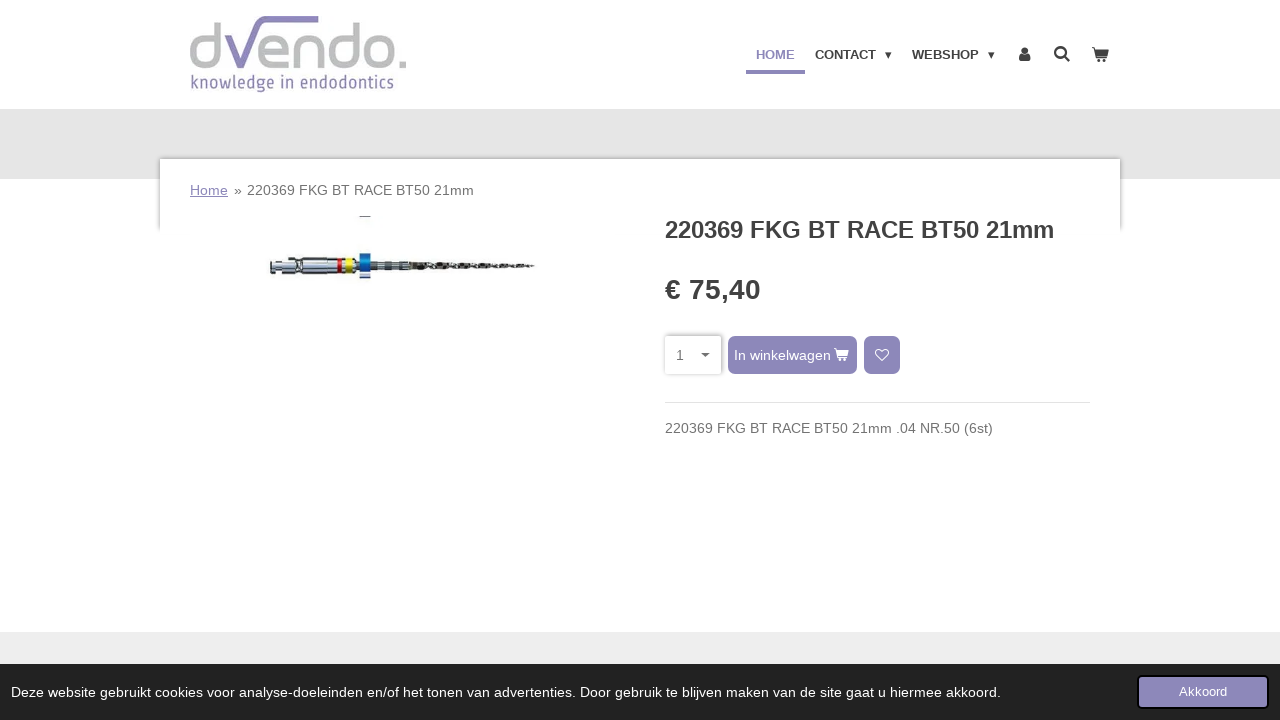

--- FILE ---
content_type: text/html; charset=UTF-8
request_url: https://www.dvendo.nl/product/26971/220369-fkg-bt-race-bt50-21mm
body_size: 17828
content:
<!DOCTYPE html>
<html lang="nl">
    <head>
        <meta http-equiv="Content-Type" content="text/html; charset=utf-8">
        <meta name="viewport" content="width=device-width, initial-scale=1.0, maximum-scale=5.0">
        <meta http-equiv="X-UA-Compatible" content="IE=edge">
        <link rel="canonical" href="https://www.dvendo.nl/product/26971/220369-fkg-bt-race-bt50-21mm">
        <link rel="sitemap" type="application/xml" href="https://www.dvendo.nl/sitemap.xml">
        <meta property="og:title" content="220369 FKG BT RACE BT50 21mm | dvendo | knowledge in endodontics">
        <meta property="og:url" content="https://www.dvendo.nl/product/26971/220369-fkg-bt-race-bt50-21mm">
        <base href="https://www.dvendo.nl/">
        <meta name="description" property="og:description" content="220369 FKG BT RACE BT50 21mm .04 NR.50 (6st)">
                <script nonce="e2460f7018ae9e99b9f9a99fe67f3944">
            
            window.JOUWWEB = window.JOUWWEB || {};
            window.JOUWWEB.application = window.JOUWWEB.application || {};
            window.JOUWWEB.application = {"backends":[{"domain":"jouwweb.nl","freeDomain":"jouwweb.site"},{"domain":"webador.com","freeDomain":"webadorsite.com"},{"domain":"webador.de","freeDomain":"webadorsite.com"},{"domain":"webador.fr","freeDomain":"webadorsite.com"},{"domain":"webador.es","freeDomain":"webadorsite.com"},{"domain":"webador.it","freeDomain":"webadorsite.com"},{"domain":"jouwweb.be","freeDomain":"jouwweb.site"},{"domain":"webador.ie","freeDomain":"webadorsite.com"},{"domain":"webador.co.uk","freeDomain":"webadorsite.com"},{"domain":"webador.at","freeDomain":"webadorsite.com"},{"domain":"webador.be","freeDomain":"webadorsite.com"},{"domain":"webador.ch","freeDomain":"webadorsite.com"},{"domain":"webador.ch","freeDomain":"webadorsite.com"},{"domain":"webador.mx","freeDomain":"webadorsite.com"},{"domain":"webador.com","freeDomain":"webadorsite.com"},{"domain":"webador.dk","freeDomain":"webadorsite.com"},{"domain":"webador.se","freeDomain":"webadorsite.com"},{"domain":"webador.no","freeDomain":"webadorsite.com"},{"domain":"webador.fi","freeDomain":"webadorsite.com"},{"domain":"webador.ca","freeDomain":"webadorsite.com"},{"domain":"webador.ca","freeDomain":"webadorsite.com"},{"domain":"webador.pl","freeDomain":"webadorsite.com"},{"domain":"webador.com.au","freeDomain":"webadorsite.com"},{"domain":"webador.nz","freeDomain":"webadorsite.com"}],"editorLocale":"nl-NL","editorTimezone":"Europe\/Amsterdam","editorLanguage":"nl","analytics4TrackingId":"G-E6PZPGE4QM","analyticsDimensions":[],"backendDomain":"www.jouwweb.nl","backendShortDomain":"jouwweb.nl","backendKey":"jouwweb-nl","freeWebsiteDomain":"jouwweb.site","noSsl":false,"build":{"reference":"8baaa67"},"linkHostnames":["www.jouwweb.nl","www.webador.com","www.webador.de","www.webador.fr","www.webador.es","www.webador.it","www.jouwweb.be","www.webador.ie","www.webador.co.uk","www.webador.at","www.webador.be","www.webador.ch","fr.webador.ch","www.webador.mx","es.webador.com","www.webador.dk","www.webador.se","www.webador.no","www.webador.fi","www.webador.ca","fr.webador.ca","www.webador.pl","www.webador.com.au","www.webador.nz"],"assetsUrl":"https:\/\/assets.jwwb.nl","loginUrl":"https:\/\/www.jouwweb.nl\/inloggen","publishUrl":"https:\/\/www.jouwweb.nl\/v2\/website\/687496\/publish-proxy","adminUserOrIp":false,"pricing":{"plans":{"lite":{"amount":"700","currency":"EUR"},"pro":{"amount":"1200","currency":"EUR"},"business":{"amount":"2400","currency":"EUR"}},"yearlyDiscount":{"price":{"amount":"0","currency":"EUR"},"ratio":0,"percent":"0%","discountPrice":{"amount":"0","currency":"EUR"},"termPricePerMonth":{"amount":"0","currency":"EUR"},"termPricePerYear":{"amount":"0","currency":"EUR"}}},"hcUrl":{"add-product-variants":"https:\/\/help.jouwweb.nl\/hc\/nl\/articles\/28594307773201","basic-vs-advanced-shipping":"https:\/\/help.jouwweb.nl\/hc\/nl\/articles\/28594268794257","html-in-head":"https:\/\/help.jouwweb.nl\/hc\/nl\/articles\/28594336422545","link-domain-name":"https:\/\/help.jouwweb.nl\/hc\/nl\/articles\/28594325307409","optimize-for-mobile":"https:\/\/help.jouwweb.nl\/hc\/nl\/articles\/28594312927121","seo":"https:\/\/help.jouwweb.nl\/hc\/nl\/sections\/28507243966737","transfer-domain-name":"https:\/\/help.jouwweb.nl\/hc\/nl\/articles\/28594325232657","website-not-secure":"https:\/\/help.jouwweb.nl\/hc\/nl\/articles\/28594252935825"}};
            window.JOUWWEB.brand = {"type":"jouwweb","name":"JouwWeb","domain":"JouwWeb.nl","supportEmail":"support@jouwweb.nl"};
                    
                window.JOUWWEB = window.JOUWWEB || {};
                window.JOUWWEB.websiteRendering = {"locale":"nl-NL","timezone":"Europe\/Amsterdam","routes":{"api\/upload\/product-field":"\/_api\/upload\/product-field","checkout\/cart":"\/winkelwagen","payment":"\/bestelling-afronden\/:publicOrderId","payment\/forward":"\/bestelling-afronden\/:publicOrderId\/forward","public-order":"\/bestelling\/:publicOrderId","checkout\/authorize":"\/winkelwagen\/authorize\/:gateway","wishlist":"\/verlanglijst"}};
                                                    window.JOUWWEB.website = {"id":687496,"locale":"nl-NL","enabled":true,"title":"dvendo | knowledge in endodontics","hasTitle":true,"roleOfLoggedInUser":null,"ownerLocale":"nl-NL","plan":"business","freeWebsiteDomain":"jouwweb.site","backendKey":"jouwweb-nl","currency":"EUR","defaultLocale":"nl-NL","url":"https:\/\/www.dvendo.nl\/","homepageSegmentId":2535593,"category":"webshop","isOffline":false,"isPublished":true,"locales":["nl-NL"],"allowed":{"ads":false,"credits":true,"externalLinks":true,"slideshow":true,"customDefaultSlideshow":true,"hostedAlbums":true,"moderators":true,"mailboxQuota":10,"statisticsVisitors":true,"statisticsDetailed":true,"statisticsMonths":-1,"favicon":true,"password":true,"freeDomains":2,"freeMailAccounts":10,"canUseLanguages":false,"fileUpload":true,"legacyFontSize":false,"webshop":true,"products":-1,"imageText":true,"search":true,"audioUpload":true,"videoUpload":5000,"allowDangerousForms":false,"allowHtmlCode":true,"mobileBar":true,"sidebar":true,"poll":false,"allowCustomForms":true,"allowBusinessListing":true,"allowCustomAnalytics":true,"allowAccountingLink":true,"digitalProducts":true,"sitemapElement":false},"mobileBar":{"enabled":true,"theme":"accent","email":{"active":true,"value":"info@dvendo.nl"},"location":{"active":false},"phone":{"active":false},"whatsapp":{"active":false},"social":{"active":false,"network":"facebook"}},"webshop":{"enabled":true,"currency":"EUR","taxEnabled":true,"taxInclusive":false,"vatDisclaimerVisible":false,"orderNotice":"<p>DVENDO levert alleen aan de medische geregistreerde (BIG en RIZIV) professionals in de Benelux.<\/p>\r\n<p><span class=\"\" lang=\"en\">DVENDO only supplies to registered (BIG and RIZIV) medical professionals in the Benelux<\/span><\/p>","orderConfirmation":"<p>Beste bezoeker,<br \/><br \/>Hartelijk dank voor uw bestelling!<br \/><br \/>Uw bestelling wordt automatisch door Hofmeester Dental in behandeling genomen. Indien u vragen heeft, kunt u altijd contact opnemen per e-mail (verkoop@hofmeester.nl) of per telefoon (010 - 286 3000).<\/p>\r\n<p>DVENDO levert alleen aan de medische geregistreerde (BIG en RIZIV) professionals in de Benelux.<\/p>\r\n<p><span class=\"\" lang=\"en\">DVENDO only supplies to registered (BIG and RIZIV) medical professionals in the Benelux<\/span><\/p>","freeShipping":true,"freeShippingAmount":"100.00","shippingDisclaimerVisible":false,"pickupAllowed":false,"couponAllowed":false,"detailsPageAvailable":true,"socialMediaVisible":false,"termsPage":null,"termsPageUrl":null,"extraTerms":null,"pricingVisible":true,"orderButtonVisible":true,"shippingAdvanced":false,"shippingAdvancedBackEnd":false,"soldOutVisible":false,"backInStockNotificationEnabled":false,"canAddProducts":true,"nextOrderNumber":260001,"allowedServicePoints":[],"sendcloudConfigured":false,"sendcloudFallbackPublicKey":"a3d50033a59b4a598f1d7ce7e72aafdf","taxExemptionAllowed":true,"invoiceComment":null,"emptyCartVisible":true,"minimumOrderPrice":null,"productNumbersEnabled":false,"wishlistEnabled":true,"hideTaxOnCart":false},"isTreatedAsWebshop":true};                            window.JOUWWEB.cart = {"products":[],"coupon":null,"shippingCountryCode":null,"shippingChoice":null,"breakdown":[]};                            window.JOUWWEB.scripts = ["website-rendering\/webshop"];                        window.parent.JOUWWEB.colorPalette = window.JOUWWEB.colorPalette;
        </script>
                <title>220369 FKG BT RACE BT50 21mm | dvendo | knowledge in endodontics</title>
                                            <link href="https://primary.jwwb.nl/public/l/k/o/temp-xebjnnmqdjdblhzuqnwu/touch-icon-iphone.png?bust=1467032543" rel="apple-touch-icon" sizes="60x60">                                                <link href="https://primary.jwwb.nl/public/l/k/o/temp-xebjnnmqdjdblhzuqnwu/touch-icon-ipad.png?bust=1467032543" rel="apple-touch-icon" sizes="76x76">                                                <link href="https://primary.jwwb.nl/public/l/k/o/temp-xebjnnmqdjdblhzuqnwu/touch-icon-iphone-retina.png?bust=1467032543" rel="apple-touch-icon" sizes="120x120">                                                <link href="https://primary.jwwb.nl/public/l/k/o/temp-xebjnnmqdjdblhzuqnwu/touch-icon-ipad-retina.png?bust=1467032543" rel="apple-touch-icon" sizes="152x152">                                                <link href="https://primary.jwwb.nl/public/l/k/o/temp-xebjnnmqdjdblhzuqnwu/favicon.png?bust=1467032543" rel="shortcut icon">                                                <link href="https://primary.jwwb.nl/public/l/k/o/temp-xebjnnmqdjdblhzuqnwu/favicon.png?bust=1467032543" rel="icon">                                        <meta property="og:image" content="https&#x3A;&#x2F;&#x2F;primary.jwwb.nl&#x2F;public&#x2F;l&#x2F;k&#x2F;o&#x2F;temp-xebjnnmqdjdblhzuqnwu&#x2F;r8oko1&#x2F;bt_race_xl50.jpg">
                                    <meta name="twitter:card" content="summary_large_image">
                        <meta property="twitter:image" content="https&#x3A;&#x2F;&#x2F;primary.jwwb.nl&#x2F;public&#x2F;l&#x2F;k&#x2F;o&#x2F;temp-xebjnnmqdjdblhzuqnwu&#x2F;r8oko1&#x2F;bt_race_xl50.jpg">
                                                    <script src="https://plausible.io/js/script.manual.js" nonce="e2460f7018ae9e99b9f9a99fe67f3944" data-turbo-track="reload" defer data-domain="shard21.jouwweb.nl"></script>
<script src="https://assets.jwwb.nl/assets/build/website-rendering/nl-NL.js?bust=af8dcdef13a1895089e9" nonce="e2460f7018ae9e99b9f9a99fe67f3944" data-turbo-track="reload" defer></script>
<script src="https://assets.jwwb.nl/assets/website-rendering/runtime.4835e39f538d0d17d46f.js?bust=e90f0e79d8291a81b415" nonce="e2460f7018ae9e99b9f9a99fe67f3944" data-turbo-track="reload" defer></script>
<script src="https://assets.jwwb.nl/assets/website-rendering/812.881ee67943804724d5af.js?bust=78ab7ad7d6392c42d317" nonce="e2460f7018ae9e99b9f9a99fe67f3944" data-turbo-track="reload" defer></script>
<script src="https://assets.jwwb.nl/assets/website-rendering/main.62f38779a3104bbb2c4d.js?bust=ba28047d355727ad07d0" nonce="e2460f7018ae9e99b9f9a99fe67f3944" data-turbo-track="reload" defer></script>
<link rel="preload" href="https://assets.jwwb.nl/assets/website-rendering/styles.c7a2b441bf8d633a2752.css?bust=45105d711e9f45e864c3" as="style">
<link rel="preload" href="https://assets.jwwb.nl/assets/website-rendering/fonts/icons-website-rendering/font/website-rendering.woff2?bust=bd2797014f9452dadc8e" as="font" crossorigin>
<link rel="stylesheet" type="text/css" href="https://assets.jwwb.nl/assets/website-rendering/styles.c7a2b441bf8d633a2752.css?bust=45105d711e9f45e864c3" nonce="e2460f7018ae9e99b9f9a99fe67f3944" data-turbo-track="dynamic">
<link rel="preconnect" href="https://assets.jwwb.nl">
<link rel="stylesheet" type="text/css" href="https://primary.jwwb.nl/public/l/k/o/temp-xebjnnmqdjdblhzuqnwu/style.css?bust=1768823976" nonce="e2460f7018ae9e99b9f9a99fe67f3944" data-turbo-track="dynamic">    </head>
    <body
        id="top"
        class="jw-is-no-slideshow jw-header-is-image jw-is-segment-product jw-is-frontend jw-is-no-sidebar jw-is-no-messagebar jw-is-no-touch-device jw-is-no-mobile"
                                    data-jouwweb-page="26971"
                                                data-jouwweb-segment-id="26971"
                                                data-jouwweb-segment-type="product"
                                                data-template-threshold="960"
                                                data-template-name="professional"
                            itemscope
        itemtype="https://schema.org/Product"
    >
                                    <meta itemprop="url" content="https://www.dvendo.nl/product/26971/220369-fkg-bt-race-bt50-21mm">
        <a href="#main-content" class="jw-skip-link">
            Ga direct naar de hoofdinhoud        </a>
        <div class="jw-background"></div>
        <div class="jw-body">
            <div class="jw-mobile-menu jw-mobile-is-logo js-mobile-menu">
            <button
            type="button"
            class="jw-mobile-menu__button jw-mobile-toggle"
            aria-label="Open / sluit menu"
        >
            <span class="jw-icon-burger"></span>
        </button>
        <div class="jw-mobile-header jw-mobile-header--image">
        <a            class="jw-mobile-header-content"
                            href="/"
                        >
                            <img class="jw-mobile-logo jw-mobile-logo--landscape" src="https://primary.jwwb.nl/public/l/k/o/temp-xebjnnmqdjdblhzuqnwu/2e802544ddc74f24bf49d0dcc673f3bc.jpg?enable-io=true&amp;enable=upscale&amp;height=70" srcset="https://primary.jwwb.nl/public/l/k/o/temp-xebjnnmqdjdblhzuqnwu/2e802544ddc74f24bf49d0dcc673f3bc.jpg?enable-io=true&amp;enable=upscale&amp;height=70 1x" alt="dvendo | knowledge in endodontics" title="dvendo | knowledge in endodontics">                                </a>
    </div>

        <a
        href="/winkelwagen"
        class="jw-mobile-menu__button jw-mobile-header-cart"
        aria-label="Bekijk winkelwagen"
    >
        <span class="jw-icon-badge-wrapper">
            <span class="website-rendering-icon-basket" aria-hidden="true"></span>
            <span class="jw-icon-badge hidden" aria-hidden="true"></span>
        </span>
    </a>
    
    </div>
    <div class="jw-mobile-menu-search jw-mobile-menu-search--hidden">
        <form
            action="/zoeken"
            method="get"
            class="jw-mobile-menu-search__box"
        >
            <input
                type="text"
                name="q"
                value=""
                placeholder="Zoeken..."
                class="jw-mobile-menu-search__input"
                aria-label="Zoeken"
            >
            <button type="submit" class="jw-btn jw-btn--style-flat jw-mobile-menu-search__button" aria-label="Zoeken">
                <span class="website-rendering-icon-search" aria-hidden="true"></span>
            </button>
            <button type="button" class="jw-btn jw-btn--style-flat jw-mobile-menu-search__button js-cancel-search" aria-label="Zoekopdracht annuleren">
                <span class="website-rendering-icon-cancel" aria-hidden="true"></span>
            </button>
        </form>
    </div>
            <header class="topbar js-fixed-header-container">
    <div class="inner clear js-topbar-content-container">
        <div class="header">
            <div class="jw-header-logo">
            <div
    id="jw-header-image-container"
    class="jw-header jw-header-image jw-header-image-toggle"
    style="flex-basis: 216px; max-width: 216px; flex-shrink: 1;"
>
            <a href="/">
        <img id="jw-header-image" data-image-id="12224230" srcset="https://primary.jwwb.nl/public/l/k/o/temp-xebjnnmqdjdblhzuqnwu/2e802544ddc74f24bf49d0dcc673f3bc.jpg?enable-io=true&amp;width=216 216w, https://primary.jwwb.nl/public/l/k/o/temp-xebjnnmqdjdblhzuqnwu/2e802544ddc74f24bf49d0dcc673f3bc.jpg?enable-io=true&amp;width=300 300w" class="jw-header-image" title="dvendo | knowledge in endodontics" style="" sizes="216px" width="216" height="77" intrinsicsize="216.00 x 77.00" alt="dvendo | knowledge in endodontics">                </a>
    </div>
        <div
    class="jw-header jw-header-title-container jw-header-text jw-header-text-toggle"
    data-stylable="true"
>
    <a        id="jw-header-title"
        class="jw-header-title"
                    href="/"
            >
        <span style="font-size: 70%;">De Vos Endo</span>    </a>
</div>
</div>
        </div>
        <nav class="jw-menu-copy">
            <ul
    id="jw-menu"
    class="jw-menu jw-menu-horizontal"
            >
            <li
    class="jw-menu-item jw-menu-is-active"
>
        <a        class="jw-menu-link js-active-menu-item"
        href="/"                                            data-page-link-id="2535593"
                            >
                <span class="">
            Home        </span>
            </a>
                </li>
            <li
    class="jw-menu-item jw-menu-has-submenu"
>
        <a        class="jw-menu-link"
        href="/contact"                                            data-page-link-id="3342902"
                            >
                <span class="">
            Contact        </span>
                    <span class="jw-arrow jw-arrow-toplevel"></span>
            </a>
                    <ul
            class="jw-submenu"
                    >
                            <li
    class="jw-menu-item"
>
        <a        class="jw-menu-link"
        href="/contact/faq"                                            data-page-link-id="2558131"
                            >
                <span class="">
            FAQ        </span>
            </a>
                </li>
                    </ul>
        </li>
            <li
    class="jw-menu-item jw-menu-has-submenu"
>
        <a        class="jw-menu-link"
        href="/webshop-1"                                            data-page-link-id="2538884"
                            >
                <span class="">
            Webshop        </span>
                    <span class="jw-arrow jw-arrow-toplevel"></span>
            </a>
                    <ul
            class="jw-submenu"
                    >
                            <li
    class="jw-menu-item"
>
        <a        class="jw-menu-link"
        href="/webshop-1/productvergelijk"                                            data-page-link-id="3163284"
                            >
                <span class="">
            PRODUCTVERGELIJK        </span>
            </a>
                </li>
                            <li
    class="jw-menu-item"
>
        <a        class="jw-menu-link"
        href="/webshop-1/legacyendo-assortiment"                                            data-page-link-id="3161670"
                            >
                <span class="">
            LegacyEndo Assortiment        </span>
            </a>
                </li>
                            <li
    class="jw-menu-item"
>
        <a        class="jw-menu-link"
        href="/webshop-1/drsk-endo-training-bloc"                                            data-page-link-id="3191895"
                            >
                <span class="">
            DRSK ENDO-TRAINING-BLOC        </span>
            </a>
                </li>
                            <li
    class="jw-menu-item jw-menu-has-submenu"
>
        <a        class="jw-menu-link"
        href="/webshop-1/apparatuur"                                            data-page-link-id="3337621"
                            >
                <span class="">
            Apparatuur        </span>
                    <span class="jw-arrow"></span>
            </a>
                    <ul
            class="jw-submenu"
                    >
                            <li
    class="jw-menu-item"
>
        <a        class="jw-menu-link"
        href="/webshop-1/apparatuur/apex-locators"                                            data-page-link-id="2544124"
                            >
                <span class="">
            Apex locators        </span>
            </a>
                </li>
                            <li
    class="jw-menu-item"
>
        <a        class="jw-menu-link"
        href="/webshop-1/apparatuur/endomotoren-1"                                            data-page-link-id="2544132"
                            >
                <span class="">
            Endomotoren        </span>
            </a>
                </li>
                            <li
    class="jw-menu-item"
>
        <a        class="jw-menu-link"
        href="/webshop-1/apparatuur/irrigatie"                                            data-page-link-id="3340866"
                            >
                <span class="">
            Irrigatie        </span>
            </a>
                </li>
                            <li
    class="jw-menu-item jw-menu-has-submenu"
>
        <a        class="jw-menu-link"
        href="/webshop-1/apparatuur/obturatie"                                            data-page-link-id="3041837"
                            >
                <span class="">
            Obturatie        </span>
                    <span class="jw-arrow"></span>
            </a>
                    <ul
            class="jw-submenu"
                    >
                            <li
    class="jw-menu-item"
>
        <a        class="jw-menu-link"
        href="/webshop-1/apparatuur/obturatie/eighteeth-fast-pack-pro-fill"                                            data-page-link-id="4192808"
                            >
                <span class="">
            Eighteeth Fast Pack Pro &amp; Fill        </span>
            </a>
                </li>
                            <li
    class="jw-menu-item"
>
        <a        class="jw-menu-link"
        href="/webshop-1/apparatuur/obturatie/b-l-superendo-alpha-beta"                                            data-page-link-id="4192895"
                            >
                <span class="">
            B&amp;L  SUPERENDO ALPHA &amp; BETA        </span>
            </a>
                </li>
                            <li
    class="jw-menu-item"
>
        <a        class="jw-menu-link"
        href="/webshop-1/apparatuur/obturatie/b-l-superendo-pluggers"                                            data-page-link-id="2544204"
                            >
                <span class="">
            B&amp;L SUPERENDO PLUGGERS        </span>
            </a>
                </li>
                            <li
    class="jw-menu-item"
>
        <a        class="jw-menu-link"
        href="/webshop-1/apparatuur/obturatie/b-l-superendo-gpp-pellets"                                            data-page-link-id="2544200"
                            >
                <span class="">
            B&amp;L SUPERENDO GPP PELLETS        </span>
            </a>
                </li>
                            <li
    class="jw-menu-item"
>
        <a        class="jw-menu-link"
        href="/webshop-1/apparatuur/obturatie/b-l-superendo-needles"                                            data-page-link-id="2544202"
                            >
                <span class="">
            B&amp;L SUPERENDO NEEDLES        </span>
            </a>
                </li>
                    </ul>
        </li>
                            <li
    class="jw-menu-item"
>
        <a        class="jw-menu-link"
        href="/webshop-1/apparatuur/ultrasoon-compleet"                                            data-page-link-id="3446866"
                            >
                <span class="">
            Ultrasoon Compleet        </span>
            </a>
                </li>
                            <li
    class="jw-menu-item"
>
        <a        class="jw-menu-link"
        href="/webshop-1/apparatuur/curing-pen"                                            data-page-link-id="7234651"
                            >
                <span class="">
            Curing Pen        </span>
            </a>
                </li>
                    </ul>
        </li>
                            <li
    class="jw-menu-item jw-menu-has-submenu"
>
        <a        class="jw-menu-link"
        href="/webshop-1/diagnostiek"                                            data-page-link-id="2538885"
                            >
                <span class="">
            DIAGNOSTIEK        </span>
                    <span class="jw-arrow"></span>
            </a>
                    <ul
            class="jw-submenu"
                    >
                            <li
    class="jw-menu-item"
>
        <a        class="jw-menu-link"
        href="/webshop-1/diagnostiek/cofferdam"                                            data-page-link-id="2538981"
                            >
                <span class="">
            COFFERDAM        </span>
            </a>
                </li>
                            <li
    class="jw-menu-item"
>
        <a        class="jw-menu-link"
        href="/webshop-1/diagnostiek/mondspiegels"                                            data-page-link-id="2538983"
                            >
                <span class="">
            MONDSPIEGELS        </span>
            </a>
                </li>
                            <li
    class="jw-menu-item"
>
        <a        class="jw-menu-link"
        href="/webshop-1/diagnostiek/mondspiegelheften"                                            data-page-link-id="2544136"
                            >
                <span class="">
            MONDSPIEGELHEFTEN        </span>
            </a>
                </li>
                            <li
    class="jw-menu-item"
>
        <a        class="jw-menu-link"
        href="/webshop-1/diagnostiek/laschal-endovijlhouders"                                            data-page-link-id="2544137"
                            >
                <span class="">
            LASCHAL ENDOVIJLHOUDERS        </span>
            </a>
                </li>
                            <li
    class="jw-menu-item"
>
        <a        class="jw-menu-link"
        href="/webshop-1/diagnostiek/mani-d-finders"                                            data-page-link-id="2538986"
                            >
                <span class="">
            MANI D-FINDERS        </span>
            </a>
                </li>
                            <li
    class="jw-menu-item"
>
        <a        class="jw-menu-link"
        href="/webshop-1/diagnostiek/mani-k-handvijlen"                                            data-page-link-id="2538987"
                            >
                <span class="">
            MANI K- HANDVIJLEN        </span>
            </a>
                </li>
                            <li
    class="jw-menu-item"
>
        <a        class="jw-menu-link"
        href="/webshop-1/diagnostiek/gentlefile-handvijlen"                                            data-page-link-id="2538988"
                            >
                <span class="">
            GENTLEFILE HANDVIJLEN        </span>
            </a>
                </li>
                            <li
    class="jw-menu-item"
>
        <a        class="jw-menu-link"
        href="/webshop-1/diagnostiek/nsk-hoekstuk-voor-glidepath"                                            data-page-link-id="2543880"
                            >
                <span class="">
            NSK HOEKSTUK VOOR GLIDEPATH        </span>
            </a>
                </li>
                            <li
    class="jw-menu-item"
>
        <a        class="jw-menu-link"
        href="/webshop-1/diagnostiek/munce-discovery-boren"                                            data-page-link-id="2559476"
                            >
                <span class="">
            MUNCE DISCOVERY BOREN        </span>
            </a>
                </li>
                            <li
    class="jw-menu-item"
>
        <a        class="jw-menu-link"
        href="/webshop-1/diagnostiek/vista-methyleen-blauw"                                            data-page-link-id="2939830"
                            >
                <span class="">
            VISTA METHYLEEN BLAUW        </span>
            </a>
                </li>
                    </ul>
        </li>
                            <li
    class="jw-menu-item jw-menu-has-submenu"
>
        <a        class="jw-menu-link"
        href="/webshop-1/glijpad"                                            data-page-link-id="3337718"
                            >
                <span class="">
            Glijpad        </span>
                    <span class="jw-arrow"></span>
            </a>
                    <ul
            class="jw-submenu"
                    >
                            <li
    class="jw-menu-item"
>
        <a        class="jw-menu-link"
        href="/webshop-1/glijpad/legacyendo-apex-access"                                            data-page-link-id="2966783"
                            >
                <span class="">
            LegacyENDO Apex Access        </span>
            </a>
                </li>
                            <li
    class="jw-menu-item"
>
        <a        class="jw-menu-link"
        href="/webshop-1/glijpad/dentsply-proglider"                                            data-page-link-id="2538989"
                            >
                <span class="">
            Dentsply ProGlider        </span>
            </a>
                </li>
                    </ul>
        </li>
                            <li
    class="jw-menu-item jw-menu-has-submenu"
>
        <a        class="jw-menu-link"
        href="/webshop-1/preparatie-1"                                            data-page-link-id="2538887"
                            >
                <span class="">
            Preparatie        </span>
                    <span class="jw-arrow"></span>
            </a>
                    <ul
            class="jw-submenu"
                    >
                            <li
    class="jw-menu-item"
>
        <a        class="jw-menu-link"
        href="/webshop-1/preparatie-1/diadent-dia-x-file"                                            data-page-link-id="7229246"
                            >
                <span class="">
            Diadent DIA-X-FILE        </span>
            </a>
                </li>
                            <li
    class="jw-menu-item"
>
        <a        class="jw-menu-link"
        href="/webshop-1/preparatie-1/legacyendo-controlled-memory"                                            data-page-link-id="2848240"
                            >
                <span class="">
            LegacyENDO Controlled Memory        </span>
            </a>
                </li>
                            <li
    class="jw-menu-item"
>
        <a        class="jw-menu-link"
        href="/webshop-1/preparatie-1/fkg-r-motion"                                            data-page-link-id="7230083"
                            >
                <span class="">
            FKG R-MOTION        </span>
            </a>
                </li>
                            <li
    class="jw-menu-item"
>
        <a        class="jw-menu-link"
        href="/webshop-1/preparatie-1/legacyendo-cross-cut"                                            data-page-link-id="3060833"
                            >
                <span class="">
            LegacyENDO Cross Cut        </span>
            </a>
                </li>
                            <li
    class="jw-menu-item"
>
        <a        class="jw-menu-link"
        href="/webshop-1/preparatie-1/medicnrg-gentlefile"                                            data-page-link-id="2538994"
                            >
                <span class="">
            MedicNRG Gentlefile        </span>
            </a>
                </li>
                            <li
    class="jw-menu-item"
>
        <a        class="jw-menu-link"
        href="/webshop-1/preparatie-1/fkg-xp-endo-shaper"                                            data-page-link-id="3462665"
                            >
                <span class="">
            FKG XP ENDO SHAPER        </span>
            </a>
                </li>
                            <li
    class="jw-menu-item"
>
        <a        class="jw-menu-link"
        href="/webshop-1/preparatie-1/fkg-xp-endo-finisher"                                            data-page-link-id="3469430"
                            >
                <span class="">
            FKG XP ENDO FINISHER        </span>
            </a>
                </li>
                            <li
    class="jw-menu-item"
>
        <a        class="jw-menu-link"
        href="/webshop-1/preparatie-1/fkg-bt-race-1"                                            data-page-link-id="2538998"
                            >
                <span class="">
            FKG BT Race        </span>
            </a>
                </li>
                            <li
    class="jw-menu-item"
>
        <a        class="jw-menu-link"
        href="/webshop-1/preparatie-1/dentsply-protaper-gold"                                            data-page-link-id="2539003"
                            >
                <span class="">
            Dentsply Protaper Gold        </span>
            </a>
                </li>
                            <li
    class="jw-menu-item"
>
        <a        class="jw-menu-link"
        href="/webshop-1/preparatie-1/dentsply-protaper-next"                                            data-page-link-id="2539002"
                            >
                <span class="">
            Dentsply Protaper Next        </span>
            </a>
                </li>
                            <li
    class="jw-menu-item"
>
        <a        class="jw-menu-link"
        href="/webshop-1/preparatie-1/dentsply-waveone-gold"                                            data-page-link-id="2539000"
                            >
                <span class="">
            Dentsply WaveOne Gold        </span>
            </a>
                </li>
                            <li
    class="jw-menu-item"
>
        <a        class="jw-menu-link"
        href="/webshop-1/preparatie-1/vdw-reciproc"                                            data-page-link-id="2539005"
                            >
                <span class="">
            VDW RECIPROC        </span>
            </a>
                </li>
                            <li
    class="jw-menu-item"
>
        <a        class="jw-menu-link"
        href="/webshop-1/preparatie-1/coltene-hyflex-1"                                            data-page-link-id="2545720"
                            >
                <span class="">
            Coltene HyFlex        </span>
            </a>
                </li>
                            <li
    class="jw-menu-item"
>
        <a        class="jw-menu-link"
        href="/webshop-1/preparatie-1/mani-silk-1"                                            data-page-link-id="2538997"
                            >
                <span class="">
            Mani Silk        </span>
            </a>
                </li>
                            <li
    class="jw-menu-item"
>
        <a        class="jw-menu-link"
        href="/webshop-1/preparatie-1/kerr-k3"                                            data-page-link-id="2548595"
                            >
                <span class="">
            Kerr K3        </span>
            </a>
                </li>
                            <li
    class="jw-menu-item"
>
        <a        class="jw-menu-link"
        href="/webshop-1/preparatie-1/kerr-twisted-file"                                            data-page-link-id="2548596"
                            >
                <span class="">
            Kerr Twisted File        </span>
            </a>
                </li>
                            <li
    class="jw-menu-item"
>
        <a        class="jw-menu-link"
        href="/webshop-1/preparatie-1/accessoires-diversen"                                            data-page-link-id="2592369"
                            >
                <span class="">
            Accessoires Diversen        </span>
            </a>
                </li>
                    </ul>
        </li>
                            <li
    class="jw-menu-item jw-menu-has-submenu"
>
        <a        class="jw-menu-link"
        href="/webshop-1/glij-en-spoelmiddelen"                                            data-page-link-id="2538929"
                            >
                <span class="">
            GLIJ- EN SPOELMIDDELEN        </span>
                    <span class="jw-arrow"></span>
            </a>
                    <ul
            class="jw-submenu"
                    >
                            <li
    class="jw-menu-item"
>
        <a        class="jw-menu-link"
        href="/webshop-1/glij-en-spoelmiddelen/medcem-dual-rinse"                                            data-page-link-id="13945822"
                            >
                <span class="">
            MedCem Dual Rinse        </span>
            </a>
                </li>
                            <li
    class="jw-menu-item"
>
        <a        class="jw-menu-link"
        href="/webshop-1/glij-en-spoelmiddelen/spoelnaalden"                                            data-page-link-id="2541605"
                            >
                <span class="">
            SPOELNAALDEN        </span>
            </a>
                </li>
                            <li
    class="jw-menu-item"
>
        <a        class="jw-menu-link"
        href="/webshop-1/glij-en-spoelmiddelen/natriumhypochloriet"                                            data-page-link-id="2541604"
                            >
                <span class="">
            NATRIUMHYPOCHLORIET        </span>
            </a>
                </li>
                            <li
    class="jw-menu-item"
>
        <a        class="jw-menu-link"
        href="/webshop-1/glij-en-spoelmiddelen/edta-vloeistof-17"                                            data-page-link-id="2541610"
                            >
                <span class="">
            EDTA VLOEISTOF 17%        </span>
            </a>
                </li>
                            <li
    class="jw-menu-item"
>
        <a        class="jw-menu-link"
        href="/webshop-1/glij-en-spoelmiddelen/citroenzuur"                                            data-page-link-id="2541612"
                            >
                <span class="">
            CITROENZUUR        </span>
            </a>
                </li>
                            <li
    class="jw-menu-item"
>
        <a        class="jw-menu-link"
        href="/webshop-1/glij-en-spoelmiddelen/edta-gel-17"                                            data-page-link-id="3485748"
                            >
                <span class="">
            EDTA GEL 17%        </span>
            </a>
                </li>
                            <li
    class="jw-menu-item"
>
        <a        class="jw-menu-link"
        href="/webshop-1/glij-en-spoelmiddelen/spuiten"                                            data-page-link-id="2541613"
                            >
                <span class="">
            SPUITEN        </span>
            </a>
                </li>
                            <li
    class="jw-menu-item"
>
        <a        class="jw-menu-link"
        href="/webshop-1/glij-en-spoelmiddelen/aspirator-handstuk"                                            data-page-link-id="2544145"
                            >
                <span class="">
            ASPIRATOR HANDSTUK        </span>
            </a>
                </li>
                            <li
    class="jw-menu-item"
>
        <a        class="jw-menu-link"
        href="/webshop-1/glij-en-spoelmiddelen/eighteeth-ultrasoon-tips"                                            data-page-link-id="7244820"
                            >
                <span class="">
            Eighteeth Ultrasoon Tips        </span>
            </a>
                </li>
                            <li
    class="jw-menu-item"
>
        <a        class="jw-menu-link"
        href="/webshop-1/glij-en-spoelmiddelen/satelec-irrisafe-tips"                                            data-page-link-id="2688893"
                            >
                <span class="">
            Satelec Irrisafe Tips        </span>
            </a>
                </li>
                            <li
    class="jw-menu-item"
>
        <a        class="jw-menu-link"
        href="/webshop-1/glij-en-spoelmiddelen/endoactivator-tips"                                            data-page-link-id="2559488"
                            >
                <span class="">
            Endoactivator tips        </span>
            </a>
                </li>
                            <li
    class="jw-menu-item"
>
        <a        class="jw-menu-link"
        href="/webshop-1/glij-en-spoelmiddelen/vdw-eddy"                                            data-page-link-id="3498075"
                            >
                <span class="">
            VDW EDDY        </span>
            </a>
                </li>
                            <li
    class="jw-menu-item"
>
        <a        class="jw-menu-link"
        href="/webshop-1/glij-en-spoelmiddelen/kavo-sonicflex-endoclean"                                            data-page-link-id="3494398"
                            >
                <span class="">
            Kavo Sonicflex Endoclean        </span>
            </a>
                </li>
                            <li
    class="jw-menu-item"
>
        <a        class="jw-menu-link"
        href="/webshop-1/glij-en-spoelmiddelen/dentsply-sirona-siroson-tip-5"                                            data-page-link-id="3494435"
                            >
                <span class="">
            Dentsply Sirona Siroson Tip 5        </span>
            </a>
                </li>
                    </ul>
        </li>
                            <li
    class="jw-menu-item jw-menu-has-submenu"
>
        <a        class="jw-menu-link"
        href="/webshop-1/obturatie-1"                                            data-page-link-id="2538930"
                            >
                <span class="">
            Obturatie        </span>
                    <span class="jw-arrow"></span>
            </a>
                    <ul
            class="jw-submenu"
                    >
                            <li
    class="jw-menu-item"
>
        <a        class="jw-menu-link"
        href="/webshop-1/obturatie-1/biokeramische-sealers"                                            data-page-link-id="2544188"
                            >
                <span class="">
            BIOKERAMISCHE SEALERS        </span>
            </a>
                </li>
                            <li
    class="jw-menu-item"
>
        <a        class="jw-menu-link"
        href="/webshop-1/obturatie-1/gpp-sure-endo-bc-04-06"                                            data-page-link-id="2544166"
                            >
                <span class="">
            GPP SURE ENDO BC .04 &amp; .06        </span>
            </a>
                </li>
                            <li
    class="jw-menu-item"
>
        <a        class="jw-menu-link"
        href="/webshop-1/obturatie-1/gpp-sure-endo-bc-protaper-lge-mt-cm"                                            data-page-link-id="2544169"
                            >
                <span class="">
            GPP SURE ENDO BC  PROTAPER / LGE MT / CM        </span>
            </a>
                </li>
                            <li
    class="jw-menu-item"
>
        <a        class="jw-menu-link"
        href="/webshop-1/obturatie-1/gpp-sure-endo-bc-protaper-next"                                            data-page-link-id="2545694"
                            >
                <span class="">
            GPP SURE ENDO BC PROTAPER NEXT        </span>
            </a>
                </li>
                            <li
    class="jw-menu-item"
>
        <a        class="jw-menu-link"
        href="/webshop-1/obturatie-1/gpp-sure-endo-bc-waveone-lge-cross-cut"                                            data-page-link-id="2545696"
                            >
                <span class="">
            GPP SURE ENDO BC WAVEONE / LGE CROSS CUT        </span>
            </a>
                </li>
                            <li
    class="jw-menu-item"
>
        <a        class="jw-menu-link"
        href="/webshop-1/obturatie-1/gpp-sure-endo-bc-reciproc"                                            data-page-link-id="2545698"
                            >
                <span class="">
            GPP SURE ENDO BC RECIPROC        </span>
            </a>
                </li>
                            <li
    class="jw-menu-item"
>
        <a        class="jw-menu-link"
        href="/webshop-1/obturatie-1/guttacore-obturators"                                            data-page-link-id="2569296"
                            >
                <span class="">
            GuttaCore Obturators        </span>
            </a>
                </li>
                            <li
    class="jw-menu-item"
>
        <a        class="jw-menu-link"
        href="/webshop-1/obturatie-1/calcium-hydroxide"                                            data-page-link-id="2585799"
                            >
                <span class="">
            Calcium Hydroxide        </span>
            </a>
                </li>
                            <li
    class="jw-menu-item"
>
        <a        class="jw-menu-link"
        href="/webshop-1/obturatie-1/hand-pluggers-diversen"                                            data-page-link-id="2566855"
                            >
                <span class="">
            Hand Pluggers Diversen        </span>
            </a>
                </li>
                    </ul>
        </li>
                            <li
    class="jw-menu-item jw-menu-has-submenu"
>
        <a        class="jw-menu-link"
        href="/webshop-1/ultrasoon"                                            data-page-link-id="2544223"
                            >
                <span class="">
            ULTRASOON        </span>
                    <span class="jw-arrow"></span>
            </a>
                    <ul
            class="jw-submenu"
                    >
                            <li
    class="jw-menu-item"
>
        <a        class="jw-menu-link"
        href="/webshop-1/ultrasoon/eighteeth-ultra-x-tips"                                            data-page-link-id="7244799"
                            >
                <span class="">
            Eighteeth Ultra X Tips        </span>
            </a>
                </li>
                            <li
    class="jw-menu-item"
>
        <a        class="jw-menu-link"
        href="/webshop-1/ultrasoon/satelec-irrisafe"                                            data-page-link-id="2559478"
                            >
                <span class="">
            SATELEC IRRISAFE        </span>
            </a>
                </li>
                            <li
    class="jw-menu-item"
>
        <a        class="jw-menu-link"
        href="/webshop-1/ultrasoon/verwijderen-van-obturatiemateriaal-1"                                            data-page-link-id="2676296"
                            >
                <span class="">
            VERWIJDEREN VAN OBTURATIEMATERIAAL        </span>
            </a>
                </li>
                            <li
    class="jw-menu-item"
>
        <a        class="jw-menu-link"
        href="/webshop-1/ultrasoon/vijl-en-post-verwijdering"                                            data-page-link-id="2566918"
                            >
                <span class="">
            Vijl en Post Verwijdering        </span>
            </a>
                </li>
                            <li
    class="jw-menu-item"
>
        <a        class="jw-menu-link"
        href="/webshop-1/ultrasoon/satelec-ultrasoon-tips"                                            data-page-link-id="2567963"
                            >
                <span class="">
            SATELEC ULTRASOON TIPS        </span>
            </a>
                </li>
                            <li
    class="jw-menu-item"
>
        <a        class="jw-menu-link"
        href="/webshop-1/ultrasoon/b-l-ultrasoon-tips"                                            data-page-link-id="2567971"
                            >
                <span class="">
            B&amp;L Ultrasoon tips        </span>
            </a>
                </li>
                            <li
    class="jw-menu-item"
>
        <a        class="jw-menu-link"
        href="/webshop-1/ultrasoon/obtura-ultrasoon-tips"                                            data-page-link-id="2567974"
                            >
                <span class="">
            Obtura Ultrasoon tips        </span>
            </a>
                </li>
                    </ul>
        </li>
                            <li
    class="jw-menu-item jw-menu-has-submenu"
>
        <a        class="jw-menu-link"
        href="/webshop-1/mta-herbehandeling"                                            data-page-link-id="2538934"
                            >
                <span class="">
            MTA &amp; HERBEHANDELING        </span>
                    <span class="jw-arrow"></span>
            </a>
                    <ul
            class="jw-submenu"
                    >
                            <li
    class="jw-menu-item"
>
        <a        class="jw-menu-link"
        href="/webshop-1/mta-herbehandeling/mta"                                            data-page-link-id="2544209"
                            >
                <span class="">
            MTA        </span>
            </a>
                </li>
                            <li
    class="jw-menu-item"
>
        <a        class="jw-menu-link"
        href="/webshop-1/mta-herbehandeling/mta-toebehoren"                                            data-page-link-id="2544210"
                            >
                <span class="">
            MTA TOEBEHOREN        </span>
            </a>
                </li>
                            <li
    class="jw-menu-item"
>
        <a        class="jw-menu-link"
        href="/webshop-1/mta-herbehandeling/ortho-mta"                                            data-page-link-id="2703746"
                            >
                <span class="">
            Ortho MTA        </span>
            </a>
                </li>
                            <li
    class="jw-menu-item"
>
        <a        class="jw-menu-link"
        href="/webshop-1/mta-herbehandeling/root-repair-materiaal"                                            data-page-link-id="2544220"
                            >
                <span class="">
            ROOT REPAIR MATERIAAL        </span>
            </a>
                </li>
                            <li
    class="jw-menu-item"
>
        <a        class="jw-menu-link"
        href="/webshop-1/mta-herbehandeling/verwijderen-van-obturatiemateriaal"                                            data-page-link-id="2544215"
                            >
                <span class="">
            VERWIJDEREN VAN OBTURATIEMATERIAAL        </span>
            </a>
                </li>
                            <li
    class="jw-menu-item"
>
        <a        class="jw-menu-link"
        href="/webshop-1/mta-herbehandeling/laschal-steiglitz-pincetten"                                            data-page-link-id="2544219"
                            >
                <span class="">
            LASCHAL STEIGLITZ PINCETTEN        </span>
            </a>
                </li>
                    </ul>
        </li>
                            <li
    class="jw-menu-item jw-menu-has-submenu"
>
        <a        class="jw-menu-link"
        href="/webshop-1/restauratie"                                            data-page-link-id="3484773"
                            >
                <span class="">
            Restauratie        </span>
                    <span class="jw-arrow"></span>
            </a>
                    <ul
            class="jw-submenu"
                    >
                            <li
    class="jw-menu-item"
>
        <a        class="jw-menu-link"
        href="/webshop-1/restauratie/dentsply-sdr-flow"                                            data-page-link-id="3484834"
                            >
                <span class="">
            Dentsply SDR Flow+        </span>
            </a>
                </li>
                            <li
    class="jw-menu-item"
>
        <a        class="jw-menu-link"
        href="/webshop-1/restauratie/dmg"                                            data-page-link-id="3485363"
                            >
                <span class="">
            DMG        </span>
            </a>
                </li>
                            <li
    class="jw-menu-item"
>
        <a        class="jw-menu-link"
        href="/webshop-1/restauratie/coltene-fill-up"                                            data-page-link-id="3496266"
                            >
                <span class="">
            Coltene Fill-UP        </span>
            </a>
                </li>
                            <li
    class="jw-menu-item"
>
        <a        class="jw-menu-link"
        href="/webshop-1/restauratie/doxa-ceramir"                                            data-page-link-id="2571969"
                            >
                <span class="">
            Doxa Ceramir        </span>
            </a>
                </li>
                            <li
    class="jw-menu-item"
>
        <a        class="jw-menu-link"
        href="/webshop-1/restauratie/bonding"                                            data-page-link-id="3485289"
                            >
                <span class="">
            Bonding        </span>
            </a>
                </li>
                            <li
    class="jw-menu-item"
>
        <a        class="jw-menu-link"
        href="/webshop-1/restauratie/etsgels"                                            data-page-link-id="2750778"
                            >
                <span class="">
            Etsgels        </span>
            </a>
                </li>
                            <li
    class="jw-menu-item"
>
        <a        class="jw-menu-link"
        href="/webshop-1/restauratie/intern-bleken-non-vitaal"                                            data-page-link-id="2585717"
                            >
                <span class="">
            Intern Bleken (Non Vitaal)        </span>
            </a>
                </li>
                    </ul>
        </li>
                            <li
    class="jw-menu-item jw-menu-has-submenu"
>
        <a        class="jw-menu-link"
        href="/webshop-1/microchirurgie"                                            data-page-link-id="2558393"
                            >
                <span class="">
            MICROCHIRURGIE        </span>
                    <span class="jw-arrow"></span>
            </a>
                    <ul
            class="jw-submenu"
                    >
                            <li
    class="jw-menu-item"
>
        <a        class="jw-menu-link"
        href="/webshop-1/microchirurgie/ultrasoon-1"                                            data-page-link-id="2676302"
                            >
                <span class="">
            ULTRASOON        </span>
            </a>
                </li>
                            <li
    class="jw-menu-item jw-menu-has-submenu"
>
        <a        class="jw-menu-link"
        href="/webshop-1/microchirurgie/laschal-instrumenten"                                            data-page-link-id="2586031"
                            >
                <span class="">
            Laschal Instrumenten        </span>
                    <span class="jw-arrow"></span>
            </a>
                    <ul
            class="jw-submenu"
                    >
                            <li
    class="jw-menu-item"
>
        <a        class="jw-menu-link"
        href="/webshop-1/microchirurgie/laschal-instrumenten/laschal-naaldvoerders"                                            data-page-link-id="2559288"
                            >
                <span class="">
            Laschal Naaldvoerders        </span>
            </a>
                </li>
                            <li
    class="jw-menu-item"
>
        <a        class="jw-menu-link"
        href="/webshop-1/microchirurgie/laschal-instrumenten/laschal-tissue-pliers"                                            data-page-link-id="2559295"
                            >
                <span class="">
            Laschal Tissue Pliers        </span>
            </a>
                </li>
                            <li
    class="jw-menu-item"
>
        <a        class="jw-menu-link"
        href="/webshop-1/microchirurgie/laschal-instrumenten/laschal-scharen"                                            data-page-link-id="2559289"
                            >
                <span class="">
            Laschal scharen        </span>
            </a>
                </li>
                    </ul>
        </li>
                            <li
    class="jw-menu-item"
>
        <a        class="jw-menu-link"
        href="/webshop-1/microchirurgie/micro-mondspiegels"                                            data-page-link-id="2566214"
                            >
                <span class="">
            Micro Mondspiegels        </span>
            </a>
                </li>
                    </ul>
        </li>
                    </ul>
        </li>
            <li
    class="jw-menu-item"
>
        <a        class="jw-menu-link jw-menu-link--icon"
        href="/account"                                                            title="Account"
            >
                                <span class="website-rendering-icon-user"></span>
                            <span class="hidden-desktop-horizontal-menu">
            Account        </span>
            </a>
                </li>
            <li
    class="jw-menu-item jw-menu-search-item"
>
        <button        class="jw-menu-link jw-menu-link--icon jw-text-button"
                                                                    title="Zoeken"
            >
                                <span class="website-rendering-icon-search"></span>
                            <span class="hidden-desktop-horizontal-menu">
            Zoeken        </span>
            </button>
                
            <div class="jw-popover-container jw-popover-container--inline is-hidden">
                <div class="jw-popover-backdrop"></div>
                <div class="jw-popover">
                    <div class="jw-popover__arrow"></div>
                    <div class="jw-popover__content jw-section-white">
                        <form  class="jw-search" action="/zoeken" method="get">
                            
                            <input class="jw-search__input" type="text" name="q" value="" placeholder="Zoeken..." aria-label="Zoeken" >
                            <button class="jw-search__submit" type="submit" aria-label="Zoeken">
                                <span class="website-rendering-icon-search" aria-hidden="true"></span>
                            </button>
                        </form>
                    </div>
                </div>
            </div>
                        </li>
            <li
    class="jw-menu-item jw-menu-wishlist-item js-menu-wishlist-item jw-menu-wishlist-item--hidden"
>
        <a        class="jw-menu-link jw-menu-link--icon"
        href="/verlanglijst"                                                            title="Verlanglijst"
            >
                                    <span class="jw-icon-badge-wrapper">
                        <span class="website-rendering-icon-heart"></span>
                                            <span class="jw-icon-badge hidden">
                    0                </span>
                            <span class="hidden-desktop-horizontal-menu">
            Verlanglijst        </span>
            </a>
                </li>
            <li
    class="jw-menu-item js-menu-cart-item "
>
        <a        class="jw-menu-link jw-menu-link--icon"
        href="/winkelwagen"                                                            title="Winkelwagen"
            >
                                    <span class="jw-icon-badge-wrapper">
                        <span class="website-rendering-icon-basket"></span>
                                            <span class="jw-icon-badge hidden">
                    0                </span>
                            <span class="hidden-desktop-horizontal-menu">
            Winkelwagen        </span>
            </a>
                </li>
    
    </ul>

    <script nonce="e2460f7018ae9e99b9f9a99fe67f3944" id="jw-mobile-menu-template" type="text/template">
        <ul id="jw-menu" class="jw-menu jw-menu-horizontal jw-menu-spacing--mobile-bar">
                            <li
    class="jw-menu-item jw-menu-search-item"
>
                
                 <li class="jw-menu-item jw-mobile-menu-search-item">
                    <form class="jw-search" action="/zoeken" method="get">
                        <input class="jw-search__input" type="text" name="q" value="" placeholder="Zoeken..." aria-label="Zoeken">
                        <button class="jw-search__submit" type="submit" aria-label="Zoeken">
                            <span class="website-rendering-icon-search" aria-hidden="true"></span>
                        </button>
                    </form>
                </li>
                        </li>
                            <li
    class="jw-menu-item jw-menu-is-active"
>
        <a        class="jw-menu-link js-active-menu-item"
        href="/"                                            data-page-link-id="2535593"
                            >
                <span class="">
            Home        </span>
            </a>
                </li>
                            <li
    class="jw-menu-item jw-menu-has-submenu"
>
        <a        class="jw-menu-link"
        href="/contact"                                            data-page-link-id="3342902"
                            >
                <span class="">
            Contact        </span>
                    <span class="jw-arrow jw-arrow-toplevel"></span>
            </a>
                    <ul
            class="jw-submenu"
                    >
                            <li
    class="jw-menu-item"
>
        <a        class="jw-menu-link"
        href="/contact/faq"                                            data-page-link-id="2558131"
                            >
                <span class="">
            FAQ        </span>
            </a>
                </li>
                    </ul>
        </li>
                            <li
    class="jw-menu-item jw-menu-has-submenu"
>
        <a        class="jw-menu-link"
        href="/webshop-1"                                            data-page-link-id="2538884"
                            >
                <span class="">
            Webshop        </span>
                    <span class="jw-arrow jw-arrow-toplevel"></span>
            </a>
                    <ul
            class="jw-submenu"
                    >
                            <li
    class="jw-menu-item"
>
        <a        class="jw-menu-link"
        href="/webshop-1/productvergelijk"                                            data-page-link-id="3163284"
                            >
                <span class="">
            PRODUCTVERGELIJK        </span>
            </a>
                </li>
                            <li
    class="jw-menu-item"
>
        <a        class="jw-menu-link"
        href="/webshop-1/legacyendo-assortiment"                                            data-page-link-id="3161670"
                            >
                <span class="">
            LegacyEndo Assortiment        </span>
            </a>
                </li>
                            <li
    class="jw-menu-item"
>
        <a        class="jw-menu-link"
        href="/webshop-1/drsk-endo-training-bloc"                                            data-page-link-id="3191895"
                            >
                <span class="">
            DRSK ENDO-TRAINING-BLOC        </span>
            </a>
                </li>
                            <li
    class="jw-menu-item jw-menu-has-submenu"
>
        <a        class="jw-menu-link"
        href="/webshop-1/apparatuur"                                            data-page-link-id="3337621"
                            >
                <span class="">
            Apparatuur        </span>
                    <span class="jw-arrow"></span>
            </a>
                    <ul
            class="jw-submenu"
                    >
                            <li
    class="jw-menu-item"
>
        <a        class="jw-menu-link"
        href="/webshop-1/apparatuur/apex-locators"                                            data-page-link-id="2544124"
                            >
                <span class="">
            Apex locators        </span>
            </a>
                </li>
                            <li
    class="jw-menu-item"
>
        <a        class="jw-menu-link"
        href="/webshop-1/apparatuur/endomotoren-1"                                            data-page-link-id="2544132"
                            >
                <span class="">
            Endomotoren        </span>
            </a>
                </li>
                            <li
    class="jw-menu-item"
>
        <a        class="jw-menu-link"
        href="/webshop-1/apparatuur/irrigatie"                                            data-page-link-id="3340866"
                            >
                <span class="">
            Irrigatie        </span>
            </a>
                </li>
                            <li
    class="jw-menu-item jw-menu-has-submenu"
>
        <a        class="jw-menu-link"
        href="/webshop-1/apparatuur/obturatie"                                            data-page-link-id="3041837"
                            >
                <span class="">
            Obturatie        </span>
                    <span class="jw-arrow"></span>
            </a>
                    <ul
            class="jw-submenu"
                    >
                            <li
    class="jw-menu-item"
>
        <a        class="jw-menu-link"
        href="/webshop-1/apparatuur/obturatie/eighteeth-fast-pack-pro-fill"                                            data-page-link-id="4192808"
                            >
                <span class="">
            Eighteeth Fast Pack Pro &amp; Fill        </span>
            </a>
                </li>
                            <li
    class="jw-menu-item"
>
        <a        class="jw-menu-link"
        href="/webshop-1/apparatuur/obturatie/b-l-superendo-alpha-beta"                                            data-page-link-id="4192895"
                            >
                <span class="">
            B&amp;L  SUPERENDO ALPHA &amp; BETA        </span>
            </a>
                </li>
                            <li
    class="jw-menu-item"
>
        <a        class="jw-menu-link"
        href="/webshop-1/apparatuur/obturatie/b-l-superendo-pluggers"                                            data-page-link-id="2544204"
                            >
                <span class="">
            B&amp;L SUPERENDO PLUGGERS        </span>
            </a>
                </li>
                            <li
    class="jw-menu-item"
>
        <a        class="jw-menu-link"
        href="/webshop-1/apparatuur/obturatie/b-l-superendo-gpp-pellets"                                            data-page-link-id="2544200"
                            >
                <span class="">
            B&amp;L SUPERENDO GPP PELLETS        </span>
            </a>
                </li>
                            <li
    class="jw-menu-item"
>
        <a        class="jw-menu-link"
        href="/webshop-1/apparatuur/obturatie/b-l-superendo-needles"                                            data-page-link-id="2544202"
                            >
                <span class="">
            B&amp;L SUPERENDO NEEDLES        </span>
            </a>
                </li>
                    </ul>
        </li>
                            <li
    class="jw-menu-item"
>
        <a        class="jw-menu-link"
        href="/webshop-1/apparatuur/ultrasoon-compleet"                                            data-page-link-id="3446866"
                            >
                <span class="">
            Ultrasoon Compleet        </span>
            </a>
                </li>
                            <li
    class="jw-menu-item"
>
        <a        class="jw-menu-link"
        href="/webshop-1/apparatuur/curing-pen"                                            data-page-link-id="7234651"
                            >
                <span class="">
            Curing Pen        </span>
            </a>
                </li>
                    </ul>
        </li>
                            <li
    class="jw-menu-item jw-menu-has-submenu"
>
        <a        class="jw-menu-link"
        href="/webshop-1/diagnostiek"                                            data-page-link-id="2538885"
                            >
                <span class="">
            DIAGNOSTIEK        </span>
                    <span class="jw-arrow"></span>
            </a>
                    <ul
            class="jw-submenu"
                    >
                            <li
    class="jw-menu-item"
>
        <a        class="jw-menu-link"
        href="/webshop-1/diagnostiek/cofferdam"                                            data-page-link-id="2538981"
                            >
                <span class="">
            COFFERDAM        </span>
            </a>
                </li>
                            <li
    class="jw-menu-item"
>
        <a        class="jw-menu-link"
        href="/webshop-1/diagnostiek/mondspiegels"                                            data-page-link-id="2538983"
                            >
                <span class="">
            MONDSPIEGELS        </span>
            </a>
                </li>
                            <li
    class="jw-menu-item"
>
        <a        class="jw-menu-link"
        href="/webshop-1/diagnostiek/mondspiegelheften"                                            data-page-link-id="2544136"
                            >
                <span class="">
            MONDSPIEGELHEFTEN        </span>
            </a>
                </li>
                            <li
    class="jw-menu-item"
>
        <a        class="jw-menu-link"
        href="/webshop-1/diagnostiek/laschal-endovijlhouders"                                            data-page-link-id="2544137"
                            >
                <span class="">
            LASCHAL ENDOVIJLHOUDERS        </span>
            </a>
                </li>
                            <li
    class="jw-menu-item"
>
        <a        class="jw-menu-link"
        href="/webshop-1/diagnostiek/mani-d-finders"                                            data-page-link-id="2538986"
                            >
                <span class="">
            MANI D-FINDERS        </span>
            </a>
                </li>
                            <li
    class="jw-menu-item"
>
        <a        class="jw-menu-link"
        href="/webshop-1/diagnostiek/mani-k-handvijlen"                                            data-page-link-id="2538987"
                            >
                <span class="">
            MANI K- HANDVIJLEN        </span>
            </a>
                </li>
                            <li
    class="jw-menu-item"
>
        <a        class="jw-menu-link"
        href="/webshop-1/diagnostiek/gentlefile-handvijlen"                                            data-page-link-id="2538988"
                            >
                <span class="">
            GENTLEFILE HANDVIJLEN        </span>
            </a>
                </li>
                            <li
    class="jw-menu-item"
>
        <a        class="jw-menu-link"
        href="/webshop-1/diagnostiek/nsk-hoekstuk-voor-glidepath"                                            data-page-link-id="2543880"
                            >
                <span class="">
            NSK HOEKSTUK VOOR GLIDEPATH        </span>
            </a>
                </li>
                            <li
    class="jw-menu-item"
>
        <a        class="jw-menu-link"
        href="/webshop-1/diagnostiek/munce-discovery-boren"                                            data-page-link-id="2559476"
                            >
                <span class="">
            MUNCE DISCOVERY BOREN        </span>
            </a>
                </li>
                            <li
    class="jw-menu-item"
>
        <a        class="jw-menu-link"
        href="/webshop-1/diagnostiek/vista-methyleen-blauw"                                            data-page-link-id="2939830"
                            >
                <span class="">
            VISTA METHYLEEN BLAUW        </span>
            </a>
                </li>
                    </ul>
        </li>
                            <li
    class="jw-menu-item jw-menu-has-submenu"
>
        <a        class="jw-menu-link"
        href="/webshop-1/glijpad"                                            data-page-link-id="3337718"
                            >
                <span class="">
            Glijpad        </span>
                    <span class="jw-arrow"></span>
            </a>
                    <ul
            class="jw-submenu"
                    >
                            <li
    class="jw-menu-item"
>
        <a        class="jw-menu-link"
        href="/webshop-1/glijpad/legacyendo-apex-access"                                            data-page-link-id="2966783"
                            >
                <span class="">
            LegacyENDO Apex Access        </span>
            </a>
                </li>
                            <li
    class="jw-menu-item"
>
        <a        class="jw-menu-link"
        href="/webshop-1/glijpad/dentsply-proglider"                                            data-page-link-id="2538989"
                            >
                <span class="">
            Dentsply ProGlider        </span>
            </a>
                </li>
                    </ul>
        </li>
                            <li
    class="jw-menu-item jw-menu-has-submenu"
>
        <a        class="jw-menu-link"
        href="/webshop-1/preparatie-1"                                            data-page-link-id="2538887"
                            >
                <span class="">
            Preparatie        </span>
                    <span class="jw-arrow"></span>
            </a>
                    <ul
            class="jw-submenu"
                    >
                            <li
    class="jw-menu-item"
>
        <a        class="jw-menu-link"
        href="/webshop-1/preparatie-1/diadent-dia-x-file"                                            data-page-link-id="7229246"
                            >
                <span class="">
            Diadent DIA-X-FILE        </span>
            </a>
                </li>
                            <li
    class="jw-menu-item"
>
        <a        class="jw-menu-link"
        href="/webshop-1/preparatie-1/legacyendo-controlled-memory"                                            data-page-link-id="2848240"
                            >
                <span class="">
            LegacyENDO Controlled Memory        </span>
            </a>
                </li>
                            <li
    class="jw-menu-item"
>
        <a        class="jw-menu-link"
        href="/webshop-1/preparatie-1/fkg-r-motion"                                            data-page-link-id="7230083"
                            >
                <span class="">
            FKG R-MOTION        </span>
            </a>
                </li>
                            <li
    class="jw-menu-item"
>
        <a        class="jw-menu-link"
        href="/webshop-1/preparatie-1/legacyendo-cross-cut"                                            data-page-link-id="3060833"
                            >
                <span class="">
            LegacyENDO Cross Cut        </span>
            </a>
                </li>
                            <li
    class="jw-menu-item"
>
        <a        class="jw-menu-link"
        href="/webshop-1/preparatie-1/medicnrg-gentlefile"                                            data-page-link-id="2538994"
                            >
                <span class="">
            MedicNRG Gentlefile        </span>
            </a>
                </li>
                            <li
    class="jw-menu-item"
>
        <a        class="jw-menu-link"
        href="/webshop-1/preparatie-1/fkg-xp-endo-shaper"                                            data-page-link-id="3462665"
                            >
                <span class="">
            FKG XP ENDO SHAPER        </span>
            </a>
                </li>
                            <li
    class="jw-menu-item"
>
        <a        class="jw-menu-link"
        href="/webshop-1/preparatie-1/fkg-xp-endo-finisher"                                            data-page-link-id="3469430"
                            >
                <span class="">
            FKG XP ENDO FINISHER        </span>
            </a>
                </li>
                            <li
    class="jw-menu-item"
>
        <a        class="jw-menu-link"
        href="/webshop-1/preparatie-1/fkg-bt-race-1"                                            data-page-link-id="2538998"
                            >
                <span class="">
            FKG BT Race        </span>
            </a>
                </li>
                            <li
    class="jw-menu-item"
>
        <a        class="jw-menu-link"
        href="/webshop-1/preparatie-1/dentsply-protaper-gold"                                            data-page-link-id="2539003"
                            >
                <span class="">
            Dentsply Protaper Gold        </span>
            </a>
                </li>
                            <li
    class="jw-menu-item"
>
        <a        class="jw-menu-link"
        href="/webshop-1/preparatie-1/dentsply-protaper-next"                                            data-page-link-id="2539002"
                            >
                <span class="">
            Dentsply Protaper Next        </span>
            </a>
                </li>
                            <li
    class="jw-menu-item"
>
        <a        class="jw-menu-link"
        href="/webshop-1/preparatie-1/dentsply-waveone-gold"                                            data-page-link-id="2539000"
                            >
                <span class="">
            Dentsply WaveOne Gold        </span>
            </a>
                </li>
                            <li
    class="jw-menu-item"
>
        <a        class="jw-menu-link"
        href="/webshop-1/preparatie-1/vdw-reciproc"                                            data-page-link-id="2539005"
                            >
                <span class="">
            VDW RECIPROC        </span>
            </a>
                </li>
                            <li
    class="jw-menu-item"
>
        <a        class="jw-menu-link"
        href="/webshop-1/preparatie-1/coltene-hyflex-1"                                            data-page-link-id="2545720"
                            >
                <span class="">
            Coltene HyFlex        </span>
            </a>
                </li>
                            <li
    class="jw-menu-item"
>
        <a        class="jw-menu-link"
        href="/webshop-1/preparatie-1/mani-silk-1"                                            data-page-link-id="2538997"
                            >
                <span class="">
            Mani Silk        </span>
            </a>
                </li>
                            <li
    class="jw-menu-item"
>
        <a        class="jw-menu-link"
        href="/webshop-1/preparatie-1/kerr-k3"                                            data-page-link-id="2548595"
                            >
                <span class="">
            Kerr K3        </span>
            </a>
                </li>
                            <li
    class="jw-menu-item"
>
        <a        class="jw-menu-link"
        href="/webshop-1/preparatie-1/kerr-twisted-file"                                            data-page-link-id="2548596"
                            >
                <span class="">
            Kerr Twisted File        </span>
            </a>
                </li>
                            <li
    class="jw-menu-item"
>
        <a        class="jw-menu-link"
        href="/webshop-1/preparatie-1/accessoires-diversen"                                            data-page-link-id="2592369"
                            >
                <span class="">
            Accessoires Diversen        </span>
            </a>
                </li>
                    </ul>
        </li>
                            <li
    class="jw-menu-item jw-menu-has-submenu"
>
        <a        class="jw-menu-link"
        href="/webshop-1/glij-en-spoelmiddelen"                                            data-page-link-id="2538929"
                            >
                <span class="">
            GLIJ- EN SPOELMIDDELEN        </span>
                    <span class="jw-arrow"></span>
            </a>
                    <ul
            class="jw-submenu"
                    >
                            <li
    class="jw-menu-item"
>
        <a        class="jw-menu-link"
        href="/webshop-1/glij-en-spoelmiddelen/medcem-dual-rinse"                                            data-page-link-id="13945822"
                            >
                <span class="">
            MedCem Dual Rinse        </span>
            </a>
                </li>
                            <li
    class="jw-menu-item"
>
        <a        class="jw-menu-link"
        href="/webshop-1/glij-en-spoelmiddelen/spoelnaalden"                                            data-page-link-id="2541605"
                            >
                <span class="">
            SPOELNAALDEN        </span>
            </a>
                </li>
                            <li
    class="jw-menu-item"
>
        <a        class="jw-menu-link"
        href="/webshop-1/glij-en-spoelmiddelen/natriumhypochloriet"                                            data-page-link-id="2541604"
                            >
                <span class="">
            NATRIUMHYPOCHLORIET        </span>
            </a>
                </li>
                            <li
    class="jw-menu-item"
>
        <a        class="jw-menu-link"
        href="/webshop-1/glij-en-spoelmiddelen/edta-vloeistof-17"                                            data-page-link-id="2541610"
                            >
                <span class="">
            EDTA VLOEISTOF 17%        </span>
            </a>
                </li>
                            <li
    class="jw-menu-item"
>
        <a        class="jw-menu-link"
        href="/webshop-1/glij-en-spoelmiddelen/citroenzuur"                                            data-page-link-id="2541612"
                            >
                <span class="">
            CITROENZUUR        </span>
            </a>
                </li>
                            <li
    class="jw-menu-item"
>
        <a        class="jw-menu-link"
        href="/webshop-1/glij-en-spoelmiddelen/edta-gel-17"                                            data-page-link-id="3485748"
                            >
                <span class="">
            EDTA GEL 17%        </span>
            </a>
                </li>
                            <li
    class="jw-menu-item"
>
        <a        class="jw-menu-link"
        href="/webshop-1/glij-en-spoelmiddelen/spuiten"                                            data-page-link-id="2541613"
                            >
                <span class="">
            SPUITEN        </span>
            </a>
                </li>
                            <li
    class="jw-menu-item"
>
        <a        class="jw-menu-link"
        href="/webshop-1/glij-en-spoelmiddelen/aspirator-handstuk"                                            data-page-link-id="2544145"
                            >
                <span class="">
            ASPIRATOR HANDSTUK        </span>
            </a>
                </li>
                            <li
    class="jw-menu-item"
>
        <a        class="jw-menu-link"
        href="/webshop-1/glij-en-spoelmiddelen/eighteeth-ultrasoon-tips"                                            data-page-link-id="7244820"
                            >
                <span class="">
            Eighteeth Ultrasoon Tips        </span>
            </a>
                </li>
                            <li
    class="jw-menu-item"
>
        <a        class="jw-menu-link"
        href="/webshop-1/glij-en-spoelmiddelen/satelec-irrisafe-tips"                                            data-page-link-id="2688893"
                            >
                <span class="">
            Satelec Irrisafe Tips        </span>
            </a>
                </li>
                            <li
    class="jw-menu-item"
>
        <a        class="jw-menu-link"
        href="/webshop-1/glij-en-spoelmiddelen/endoactivator-tips"                                            data-page-link-id="2559488"
                            >
                <span class="">
            Endoactivator tips        </span>
            </a>
                </li>
                            <li
    class="jw-menu-item"
>
        <a        class="jw-menu-link"
        href="/webshop-1/glij-en-spoelmiddelen/vdw-eddy"                                            data-page-link-id="3498075"
                            >
                <span class="">
            VDW EDDY        </span>
            </a>
                </li>
                            <li
    class="jw-menu-item"
>
        <a        class="jw-menu-link"
        href="/webshop-1/glij-en-spoelmiddelen/kavo-sonicflex-endoclean"                                            data-page-link-id="3494398"
                            >
                <span class="">
            Kavo Sonicflex Endoclean        </span>
            </a>
                </li>
                            <li
    class="jw-menu-item"
>
        <a        class="jw-menu-link"
        href="/webshop-1/glij-en-spoelmiddelen/dentsply-sirona-siroson-tip-5"                                            data-page-link-id="3494435"
                            >
                <span class="">
            Dentsply Sirona Siroson Tip 5        </span>
            </a>
                </li>
                    </ul>
        </li>
                            <li
    class="jw-menu-item jw-menu-has-submenu"
>
        <a        class="jw-menu-link"
        href="/webshop-1/obturatie-1"                                            data-page-link-id="2538930"
                            >
                <span class="">
            Obturatie        </span>
                    <span class="jw-arrow"></span>
            </a>
                    <ul
            class="jw-submenu"
                    >
                            <li
    class="jw-menu-item"
>
        <a        class="jw-menu-link"
        href="/webshop-1/obturatie-1/biokeramische-sealers"                                            data-page-link-id="2544188"
                            >
                <span class="">
            BIOKERAMISCHE SEALERS        </span>
            </a>
                </li>
                            <li
    class="jw-menu-item"
>
        <a        class="jw-menu-link"
        href="/webshop-1/obturatie-1/gpp-sure-endo-bc-04-06"                                            data-page-link-id="2544166"
                            >
                <span class="">
            GPP SURE ENDO BC .04 &amp; .06        </span>
            </a>
                </li>
                            <li
    class="jw-menu-item"
>
        <a        class="jw-menu-link"
        href="/webshop-1/obturatie-1/gpp-sure-endo-bc-protaper-lge-mt-cm"                                            data-page-link-id="2544169"
                            >
                <span class="">
            GPP SURE ENDO BC  PROTAPER / LGE MT / CM        </span>
            </a>
                </li>
                            <li
    class="jw-menu-item"
>
        <a        class="jw-menu-link"
        href="/webshop-1/obturatie-1/gpp-sure-endo-bc-protaper-next"                                            data-page-link-id="2545694"
                            >
                <span class="">
            GPP SURE ENDO BC PROTAPER NEXT        </span>
            </a>
                </li>
                            <li
    class="jw-menu-item"
>
        <a        class="jw-menu-link"
        href="/webshop-1/obturatie-1/gpp-sure-endo-bc-waveone-lge-cross-cut"                                            data-page-link-id="2545696"
                            >
                <span class="">
            GPP SURE ENDO BC WAVEONE / LGE CROSS CUT        </span>
            </a>
                </li>
                            <li
    class="jw-menu-item"
>
        <a        class="jw-menu-link"
        href="/webshop-1/obturatie-1/gpp-sure-endo-bc-reciproc"                                            data-page-link-id="2545698"
                            >
                <span class="">
            GPP SURE ENDO BC RECIPROC        </span>
            </a>
                </li>
                            <li
    class="jw-menu-item"
>
        <a        class="jw-menu-link"
        href="/webshop-1/obturatie-1/guttacore-obturators"                                            data-page-link-id="2569296"
                            >
                <span class="">
            GuttaCore Obturators        </span>
            </a>
                </li>
                            <li
    class="jw-menu-item"
>
        <a        class="jw-menu-link"
        href="/webshop-1/obturatie-1/calcium-hydroxide"                                            data-page-link-id="2585799"
                            >
                <span class="">
            Calcium Hydroxide        </span>
            </a>
                </li>
                            <li
    class="jw-menu-item"
>
        <a        class="jw-menu-link"
        href="/webshop-1/obturatie-1/hand-pluggers-diversen"                                            data-page-link-id="2566855"
                            >
                <span class="">
            Hand Pluggers Diversen        </span>
            </a>
                </li>
                    </ul>
        </li>
                            <li
    class="jw-menu-item jw-menu-has-submenu"
>
        <a        class="jw-menu-link"
        href="/webshop-1/ultrasoon"                                            data-page-link-id="2544223"
                            >
                <span class="">
            ULTRASOON        </span>
                    <span class="jw-arrow"></span>
            </a>
                    <ul
            class="jw-submenu"
                    >
                            <li
    class="jw-menu-item"
>
        <a        class="jw-menu-link"
        href="/webshop-1/ultrasoon/eighteeth-ultra-x-tips"                                            data-page-link-id="7244799"
                            >
                <span class="">
            Eighteeth Ultra X Tips        </span>
            </a>
                </li>
                            <li
    class="jw-menu-item"
>
        <a        class="jw-menu-link"
        href="/webshop-1/ultrasoon/satelec-irrisafe"                                            data-page-link-id="2559478"
                            >
                <span class="">
            SATELEC IRRISAFE        </span>
            </a>
                </li>
                            <li
    class="jw-menu-item"
>
        <a        class="jw-menu-link"
        href="/webshop-1/ultrasoon/verwijderen-van-obturatiemateriaal-1"                                            data-page-link-id="2676296"
                            >
                <span class="">
            VERWIJDEREN VAN OBTURATIEMATERIAAL        </span>
            </a>
                </li>
                            <li
    class="jw-menu-item"
>
        <a        class="jw-menu-link"
        href="/webshop-1/ultrasoon/vijl-en-post-verwijdering"                                            data-page-link-id="2566918"
                            >
                <span class="">
            Vijl en Post Verwijdering        </span>
            </a>
                </li>
                            <li
    class="jw-menu-item"
>
        <a        class="jw-menu-link"
        href="/webshop-1/ultrasoon/satelec-ultrasoon-tips"                                            data-page-link-id="2567963"
                            >
                <span class="">
            SATELEC ULTRASOON TIPS        </span>
            </a>
                </li>
                            <li
    class="jw-menu-item"
>
        <a        class="jw-menu-link"
        href="/webshop-1/ultrasoon/b-l-ultrasoon-tips"                                            data-page-link-id="2567971"
                            >
                <span class="">
            B&amp;L Ultrasoon tips        </span>
            </a>
                </li>
                            <li
    class="jw-menu-item"
>
        <a        class="jw-menu-link"
        href="/webshop-1/ultrasoon/obtura-ultrasoon-tips"                                            data-page-link-id="2567974"
                            >
                <span class="">
            Obtura Ultrasoon tips        </span>
            </a>
                </li>
                    </ul>
        </li>
                            <li
    class="jw-menu-item jw-menu-has-submenu"
>
        <a        class="jw-menu-link"
        href="/webshop-1/mta-herbehandeling"                                            data-page-link-id="2538934"
                            >
                <span class="">
            MTA &amp; HERBEHANDELING        </span>
                    <span class="jw-arrow"></span>
            </a>
                    <ul
            class="jw-submenu"
                    >
                            <li
    class="jw-menu-item"
>
        <a        class="jw-menu-link"
        href="/webshop-1/mta-herbehandeling/mta"                                            data-page-link-id="2544209"
                            >
                <span class="">
            MTA        </span>
            </a>
                </li>
                            <li
    class="jw-menu-item"
>
        <a        class="jw-menu-link"
        href="/webshop-1/mta-herbehandeling/mta-toebehoren"                                            data-page-link-id="2544210"
                            >
                <span class="">
            MTA TOEBEHOREN        </span>
            </a>
                </li>
                            <li
    class="jw-menu-item"
>
        <a        class="jw-menu-link"
        href="/webshop-1/mta-herbehandeling/ortho-mta"                                            data-page-link-id="2703746"
                            >
                <span class="">
            Ortho MTA        </span>
            </a>
                </li>
                            <li
    class="jw-menu-item"
>
        <a        class="jw-menu-link"
        href="/webshop-1/mta-herbehandeling/root-repair-materiaal"                                            data-page-link-id="2544220"
                            >
                <span class="">
            ROOT REPAIR MATERIAAL        </span>
            </a>
                </li>
                            <li
    class="jw-menu-item"
>
        <a        class="jw-menu-link"
        href="/webshop-1/mta-herbehandeling/verwijderen-van-obturatiemateriaal"                                            data-page-link-id="2544215"
                            >
                <span class="">
            VERWIJDEREN VAN OBTURATIEMATERIAAL        </span>
            </a>
                </li>
                            <li
    class="jw-menu-item"
>
        <a        class="jw-menu-link"
        href="/webshop-1/mta-herbehandeling/laschal-steiglitz-pincetten"                                            data-page-link-id="2544219"
                            >
                <span class="">
            LASCHAL STEIGLITZ PINCETTEN        </span>
            </a>
                </li>
                    </ul>
        </li>
                            <li
    class="jw-menu-item jw-menu-has-submenu"
>
        <a        class="jw-menu-link"
        href="/webshop-1/restauratie"                                            data-page-link-id="3484773"
                            >
                <span class="">
            Restauratie        </span>
                    <span class="jw-arrow"></span>
            </a>
                    <ul
            class="jw-submenu"
                    >
                            <li
    class="jw-menu-item"
>
        <a        class="jw-menu-link"
        href="/webshop-1/restauratie/dentsply-sdr-flow"                                            data-page-link-id="3484834"
                            >
                <span class="">
            Dentsply SDR Flow+        </span>
            </a>
                </li>
                            <li
    class="jw-menu-item"
>
        <a        class="jw-menu-link"
        href="/webshop-1/restauratie/dmg"                                            data-page-link-id="3485363"
                            >
                <span class="">
            DMG        </span>
            </a>
                </li>
                            <li
    class="jw-menu-item"
>
        <a        class="jw-menu-link"
        href="/webshop-1/restauratie/coltene-fill-up"                                            data-page-link-id="3496266"
                            >
                <span class="">
            Coltene Fill-UP        </span>
            </a>
                </li>
                            <li
    class="jw-menu-item"
>
        <a        class="jw-menu-link"
        href="/webshop-1/restauratie/doxa-ceramir"                                            data-page-link-id="2571969"
                            >
                <span class="">
            Doxa Ceramir        </span>
            </a>
                </li>
                            <li
    class="jw-menu-item"
>
        <a        class="jw-menu-link"
        href="/webshop-1/restauratie/bonding"                                            data-page-link-id="3485289"
                            >
                <span class="">
            Bonding        </span>
            </a>
                </li>
                            <li
    class="jw-menu-item"
>
        <a        class="jw-menu-link"
        href="/webshop-1/restauratie/etsgels"                                            data-page-link-id="2750778"
                            >
                <span class="">
            Etsgels        </span>
            </a>
                </li>
                            <li
    class="jw-menu-item"
>
        <a        class="jw-menu-link"
        href="/webshop-1/restauratie/intern-bleken-non-vitaal"                                            data-page-link-id="2585717"
                            >
                <span class="">
            Intern Bleken (Non Vitaal)        </span>
            </a>
                </li>
                    </ul>
        </li>
                            <li
    class="jw-menu-item jw-menu-has-submenu"
>
        <a        class="jw-menu-link"
        href="/webshop-1/microchirurgie"                                            data-page-link-id="2558393"
                            >
                <span class="">
            MICROCHIRURGIE        </span>
                    <span class="jw-arrow"></span>
            </a>
                    <ul
            class="jw-submenu"
                    >
                            <li
    class="jw-menu-item"
>
        <a        class="jw-menu-link"
        href="/webshop-1/microchirurgie/ultrasoon-1"                                            data-page-link-id="2676302"
                            >
                <span class="">
            ULTRASOON        </span>
            </a>
                </li>
                            <li
    class="jw-menu-item jw-menu-has-submenu"
>
        <a        class="jw-menu-link"
        href="/webshop-1/microchirurgie/laschal-instrumenten"                                            data-page-link-id="2586031"
                            >
                <span class="">
            Laschal Instrumenten        </span>
                    <span class="jw-arrow"></span>
            </a>
                    <ul
            class="jw-submenu"
                    >
                            <li
    class="jw-menu-item"
>
        <a        class="jw-menu-link"
        href="/webshop-1/microchirurgie/laschal-instrumenten/laschal-naaldvoerders"                                            data-page-link-id="2559288"
                            >
                <span class="">
            Laschal Naaldvoerders        </span>
            </a>
                </li>
                            <li
    class="jw-menu-item"
>
        <a        class="jw-menu-link"
        href="/webshop-1/microchirurgie/laschal-instrumenten/laschal-tissue-pliers"                                            data-page-link-id="2559295"
                            >
                <span class="">
            Laschal Tissue Pliers        </span>
            </a>
                </li>
                            <li
    class="jw-menu-item"
>
        <a        class="jw-menu-link"
        href="/webshop-1/microchirurgie/laschal-instrumenten/laschal-scharen"                                            data-page-link-id="2559289"
                            >
                <span class="">
            Laschal scharen        </span>
            </a>
                </li>
                    </ul>
        </li>
                            <li
    class="jw-menu-item"
>
        <a        class="jw-menu-link"
        href="/webshop-1/microchirurgie/micro-mondspiegels"                                            data-page-link-id="2566214"
                            >
                <span class="">
            Micro Mondspiegels        </span>
            </a>
                </li>
                    </ul>
        </li>
                    </ul>
        </li>
                            <li
    class="jw-menu-item"
>
        <a        class="jw-menu-link jw-menu-link--icon"
        href="/account"                                                            title="Account"
            >
                                <span class="website-rendering-icon-user"></span>
                            <span class="hidden-desktop-horizontal-menu">
            Account        </span>
            </a>
                </li>
                            <li
    class="jw-menu-item jw-menu-wishlist-item js-menu-wishlist-item jw-menu-wishlist-item--hidden"
>
        <a        class="jw-menu-link jw-menu-link--icon"
        href="/verlanglijst"                                                            title="Verlanglijst"
            >
                                    <span class="jw-icon-badge-wrapper">
                        <span class="website-rendering-icon-heart"></span>
                                            <span class="jw-icon-badge hidden">
                    0                </span>
                            <span class="hidden-desktop-horizontal-menu">
            Verlanglijst        </span>
            </a>
                </li>
            
                    </ul>
    </script>
        </nav>
    </div>
</header>
<div class="wrapper">
    <div class="spacer"></div>
        <script nonce="e2460f7018ae9e99b9f9a99fe67f3944">
        window.JOUWWEB.templateConfig = {
            header: {
                selector: '.topbar',
                mobileSelector: '.jw-mobile-menu',
                updatePusher: function (headerHeight, state) {
                    $('.jw-menu-clone').css('top', headerHeight);

                    // Logo height change implies header height change, so we update
                    // the styles dependent on logo height in the same callback as the header height.
                    var headerLogoHeight = document.querySelector('.jw-header-logo').offsetHeight;
                    document.documentElement.style.setProperty('--header-logo-height', headerLogoHeight + 'px');
                },
            },
        };
    </script>
</div>
<div class="main-content">
    
<main id="main-content" class="block-content">
    <div data-section-name="content" class="jw-section jw-section-content jw-responsive">
        <div class="jw-strip jw-strip--default jw-strip--style-color jw-strip--primary jw-strip--color-default jw-strip--padding-start"><div class="jw-strip__content-container"><div class="jw-strip__content jw-responsive">    
                        <nav class="jw-breadcrumbs" aria-label="Kruimelpad"><ol><li><a href="/" class="jw-breadcrumbs__link">Home</a></li><li><span class="jw-breadcrumbs__separator" aria-hidden="true">&raquo;</span><a href="/product/26971/220369-fkg-bt-race-bt50-21mm" class="jw-breadcrumbs__link jw-breadcrumbs__link--current" aria-current="page">220369 FKG BT RACE BT50 21mm</a></li></ol></nav>    <div
        class="product-page js-product-container"
        data-webshop-product="&#x7B;&quot;id&quot;&#x3A;26971,&quot;title&quot;&#x3A;&quot;220369&#x20;FKG&#x20;BT&#x20;RACE&#x20;BT50&#x20;21mm&quot;,&quot;url&quot;&#x3A;&quot;&#x5C;&#x2F;product&#x5C;&#x2F;26971&#x5C;&#x2F;220369-fkg-bt-race-bt50-21mm&quot;,&quot;variants&quot;&#x3A;&#x5B;&#x7B;&quot;id&quot;&#x3A;44269,&quot;stock&quot;&#x3A;0,&quot;limited&quot;&#x3A;false,&quot;propertyValueIds&quot;&#x3A;&#x5B;&#x5D;&#x7D;&#x5D;,&quot;image&quot;&#x3A;&#x7B;&quot;id&quot;&#x3A;7878540,&quot;url&quot;&#x3A;&quot;https&#x3A;&#x5C;&#x2F;&#x5C;&#x2F;primary.jwwb.nl&#x5C;&#x2F;public&#x5C;&#x2F;l&#x5C;&#x2F;k&#x5C;&#x2F;o&#x5C;&#x2F;temp-xebjnnmqdjdblhzuqnwu&#x5C;&#x2F;bt_race_xl50.jpg&quot;,&quot;width&quot;&#x3A;715,&quot;height&quot;&#x3A;241&#x7D;&#x7D;"
        data-is-detail-view="1"
    >
                <div class="product-page__top">
            <h1 class="product-page__heading" itemprop="name">
                220369 FKG BT RACE BT50 21mm            </h1>
                                </div>
                                <div class="product-page__image-container">
                <div
                    class="image-gallery image-gallery--single-item"
                    role="group"
                    aria-roledescription="carousel"
                    aria-label="Productafbeeldingen"
                >
                    <div class="image-gallery__main">
                        <div
                            class="image-gallery__slides"
                            aria-live="polite"
                            aria-atomic="false"
                        >
                                                                                            <div
                                    class="image-gallery__slide-container"
                                    role="group"
                                    aria-roledescription="slide"
                                    aria-hidden="false"
                                    aria-label="1 van 1"
                                >
                                    <a
                                        class="image-gallery__slide-item"
                                        href="https://primary.jwwb.nl/public/l/k/o/temp-xebjnnmqdjdblhzuqnwu/r8oko1/bt_race_xl50.jpg"
                                        data-width="715"
                                        data-height="241"
                                        data-image-id="7878540"
                                        tabindex="0"
                                    >
                                        <div class="image-gallery__slide-image">
                                            <img
                                                                                                    itemprop="image"
                                                    alt="220369&#x20;FKG&#x20;BT&#x20;RACE&#x20;BT50&#x20;21mm"
                                                                                                src="https://primary.jwwb.nl/public/l/k/o/temp-xebjnnmqdjdblhzuqnwu/bt_race_xl50.jpg?enable-io=true&enable=upscale&width=600"
                                                srcset="https://primary.jwwb.nl/public/l/k/o/temp-xebjnnmqdjdblhzuqnwu/r8oko1/bt_race_xl50.jpg?enable-io=true&width=600 600w"
                                                sizes="(min-width: 960px) 50vw, 100vw"
                                                width="715"
                                                height="241"
                                            >
                                        </div>
                                    </a>
                                </div>
                                                    </div>
                        <div class="image-gallery__controls">
                            <button
                                type="button"
                                class="image-gallery__control image-gallery__control--prev image-gallery__control--disabled"
                                aria-label="Vorige afbeelding"
                            >
                                <span class="website-rendering-icon-left-open-big"></span>
                            </button>
                            <button
                                type="button"
                                class="image-gallery__control image-gallery__control--next image-gallery__control--disabled"
                                aria-label="Volgende afbeelding"
                            >
                                <span class="website-rendering-icon-right-open-big"></span>
                            </button>
                        </div>
                    </div>
                                    </div>
            </div>
                <div class="product-page__container">
            <div itemprop="offers" itemscope itemtype="https://schema.org/Offer">
                                <meta itemprop="availability" content="https://schema.org/InStock">
                                                        <meta itemprop="price" content="75.40">
                    <meta itemprop="priceCurrency" content="EUR">
                    <div class="product-page__price-container">
                        <div class="product__price js-product-container__price">
                            <span class="product__price__price">€ 75,40</span>
                        </div>
                        <div class="product__free-shipping-motivator js-product-container__free-shipping-motivator"></div>
                    </div>
                                                </div>
                                    <div class="product-page__button-container">
                                    <div
    class="product-quantity-input"
    data-max-shown-quantity="10"
    data-max-quantity="-1"
    data-product-variant-id="44269"
    data-removable="false"
    >
    <label>
        <span class="product-quantity-input__label">
            Aantal        </span>
        <input
            min="1"
                        value="1"
            class="jw-element-form-input-text product-quantity-input__input"
            type="number"
                    />
        <select
            class="jw-element-form-input-text product-quantity-input__select hidden"
                    >
        </select>
    </label>
    </div>
                                <button
    type="button"
    class="jw-btn product__add-to-cart js-product-container__button jw-btn--size-medium"
    title="In&#x20;winkelwagen"
        >
    <span>In winkelwagen</span>
</button>
                
<button
    type="button"
    class="jw-btn jw-btn--icon-only product__add-to-wishlist js-product-container__wishlist-button jw-btn--size-medium"
    title="Toevoegen&#x20;aan&#x20;verlanglijst"
    aria-label="Toevoegen&#x20;aan&#x20;verlanglijst"
    >
    <span>
        <i class="js-product-container__add-to-wishlist_icon website-rendering-icon-heart-empty" aria-hidden="true"></i>
    </span>
</button>
            </div>
            <div class="product-page__button-notice hidden js-product-container__button-notice"></div>
            
                            <div class="product-page__description" itemprop="description">
                                        <p>220369 FKG BT RACE BT50 21mm .04 NR.50 (6st)</p>                </div>
                                            </div>
    </div>

    </div></div></div>
<div class="product-page__content">
    <div
    id="jw-element-30181025"
    data-jw-element-id="30181025"
        class="jw-tree-node jw-element jw-strip-root jw-tree-container jw-responsive jw-node-is-first-child jw-node-is-last-child"
>
    <div
    id="jw-element-341570682"
    data-jw-element-id="341570682"
        class="jw-tree-node jw-element jw-strip jw-tree-container jw-tree-container--empty jw-responsive jw-strip--default jw-strip--style-color jw-strip--color-default jw-strip--padding-both jw-node-is-first-child jw-strip--primary jw-node-is-last-child"
>
    <div class="jw-strip__content-container"><div class="jw-strip__content jw-responsive"></div></div></div></div></div>
            </div>
</main>
    </div>
<footer class="block-footer">
    <div
        data-section-name="footer"
        class="jw-section jw-section-footer jw-responsive"
    >
                <div class="jw-strip jw-strip--default jw-strip--style-color jw-strip--primary jw-strip--color-default jw-strip--padding-both"><div class="jw-strip__content-container"><div class="jw-strip__content jw-responsive">            <div
    id="jw-element-27294389"
    data-jw-element-id="27294389"
        class="jw-tree-node jw-element jw-simple-root jw-tree-container jw-tree-container--empty jw-responsive jw-node-is-first-child jw-node-is-last-child"
>
    </div>                            <div class="jw-credits clear">
                    <div class="jw-credits-owner">
                        <div id="jw-footer-text">
                            <div class="jw-footer-text-content">
                                &copy; 2016 - 2026 dvendo | knowledge in endodontics                            </div>
                        </div>
                    </div>
                    <div class="jw-credits-right">
                                                                    </div>
                </div>
                    </div></div></div>    </div>
</footer>
            
<div class="jw-bottom-bar__container">
    </div>
<div class="jw-bottom-bar__spacer">
    </div>

            <div id="jw-variable-loaded" style="display: none;"></div>
            <div id="jw-variable-values" style="display: none;">
                                    <span data-jw-variable-key="background-color" class="jw-variable-value-background-color"></span>
                                    <span data-jw-variable-key="background" class="jw-variable-value-background"></span>
                                    <span data-jw-variable-key="font-family" class="jw-variable-value-font-family"></span>
                                    <span data-jw-variable-key="paragraph-color" class="jw-variable-value-paragraph-color"></span>
                                    <span data-jw-variable-key="paragraph-link-color" class="jw-variable-value-paragraph-link-color"></span>
                                    <span data-jw-variable-key="paragraph-font-size" class="jw-variable-value-paragraph-font-size"></span>
                                    <span data-jw-variable-key="heading-color" class="jw-variable-value-heading-color"></span>
                                    <span data-jw-variable-key="heading-link-color" class="jw-variable-value-heading-link-color"></span>
                                    <span data-jw-variable-key="heading-font-size" class="jw-variable-value-heading-font-size"></span>
                                    <span data-jw-variable-key="heading-font-family" class="jw-variable-value-heading-font-family"></span>
                                    <span data-jw-variable-key="menu-text-color" class="jw-variable-value-menu-text-color"></span>
                                    <span data-jw-variable-key="menu-text-link-color" class="jw-variable-value-menu-text-link-color"></span>
                                    <span data-jw-variable-key="menu-text-font-size" class="jw-variable-value-menu-text-font-size"></span>
                                    <span data-jw-variable-key="menu-font-family" class="jw-variable-value-menu-font-family"></span>
                                    <span data-jw-variable-key="menu-capitalize" class="jw-variable-value-menu-capitalize"></span>
                                    <span data-jw-variable-key="accent-color" class="jw-variable-value-accent-color"></span>
                                    <span data-jw-variable-key="footer-color" class="jw-variable-value-footer-color"></span>
                                    <span data-jw-variable-key="footer-text-color" class="jw-variable-value-footer-text-color"></span>
                                    <span data-jw-variable-key="footer-text-link-color" class="jw-variable-value-footer-text-link-color"></span>
                                    <span data-jw-variable-key="footer-text-font-size" class="jw-variable-value-footer-text-font-size"></span>
                            </div>
        </div>
                            <script nonce="e2460f7018ae9e99b9f9a99fe67f3944" type="application/ld+json">[{"@context":"https:\/\/schema.org","@type":"Organization","url":"https:\/\/www.dvendo.nl\/","name":"dvendo | knowledge in endodontics","logo":{"@type":"ImageObject","url":"https:\/\/primary.jwwb.nl\/public\/l\/k\/o\/temp-xebjnnmqdjdblhzuqnwu\/2e802544ddc74f24bf49d0dcc673f3bc.jpg?enable-io=true&enable=upscale&height=60","width":168,"height":60},"email":"info@dvendo.nl"}]</script>
                <script nonce="e2460f7018ae9e99b9f9a99fe67f3944">window.JOUWWEB = window.JOUWWEB || {}; window.JOUWWEB.experiment = {"enrollments":{},"defaults":{"only-annual-discount-restart":"3months-50pct","ai-homepage-structures":"on","checkout-shopping-cart-design":"on","ai-page-wizard-ui":"on","payment-cycle-dropdown":"on","trustpilot-checkout":"widget","improved-homepage-structures":"on","landing-remove-free-wording":"on"}};</script>        <script nonce="e2460f7018ae9e99b9f9a99fe67f3944">
            window.JOUWWEB = window.JOUWWEB || {};
            window.JOUWWEB.cookieConsent = {"theme":"jw","showLink":false,"content":{"message":"Deze website gebruikt cookies voor analyse-doeleinden en\/of het tonen van advertenties. Door gebruik te blijven maken van de site gaat u hiermee akkoord.","dismiss":"Akkoord"},"autoOpen":true,"cookie":{"name":"cookieconsent_status"}};
        </script>
<script nonce="e2460f7018ae9e99b9f9a99fe67f3944">window.plausible = window.plausible || function() { (window.plausible.q = window.plausible.q || []).push(arguments) };plausible('pageview', { props: {website: 687496 }});</script>                                </body>
</html>
